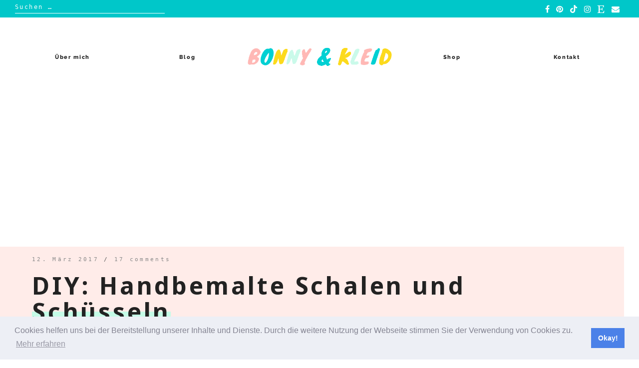

--- FILE ---
content_type: text/html; charset=UTF-8
request_url: https://bonnyundkleid.com/2017/03/diy-handbemalte-schalen-und-schuesseln/
body_size: 110925
content:

<!doctype html>
<html dir="ltr" lang="de" prefix="og: https://ogp.me/ns#">
<head>
	<meta charset="UTF-8">
	<meta name="viewport" content="width=device-width, initial-scale=1">
	<link rel="profile" href="https://gmpg.org/xfn/11">

	<title>DIY: Handbemalte Schalen und Schüsseln - Bonny und Kleid</title>

      <script type="text/javascript">
        (function(window, document){
          window._blogfoster=window._blogfoster || {};
          window._blogfoster.insights=window._blogfoster.insights || {};
          window._blogfoster.insights.websiteId=576;
          var t="https://insights.blogfoster.com/v1/" + window._blogfoster.insights.websiteId + ".js";
          var e=document, s=e.createElement("script"), a=e.getElementsByTagName("script")[0];
          s.type="text/javascript"; s.defer=true; s.async=true; s.src=t; a.parentNode.insertBefore(s,a);
        })(window, document);
      </script>
    
		<!-- All in One SEO 4.7.6 - aioseo.com -->
	<meta name="description" content="Vor etwa zwei Jahren hab ich in Kroatien in einem Handwerksladen in Grožnjan wunderhübsche Schalen gesehen. Sie waren unverkennbar handbemalt, aber genau das hat sie so besonders gemacht. Die Linien etwas uneben, auch mal ein Patzer mittendrin. Dass ich keine davon gekauft habe, hing mir, wieder zurück in Deutschland, total nach. Aber sie waren eben" />
	<meta name="robots" content="max-image-preview:large" />
	<meta name="author" content="bonny"/>
	<link rel="canonical" href="https://bonnyundkleid.com/2017/03/diy-handbemalte-schalen-und-schuesseln/" />
	<meta name="generator" content="All in One SEO (AIOSEO) 4.7.6" />
		<meta property="og:locale" content="de_DE" />
		<meta property="og:site_name" content="Bonny und Kleid - DIY-Blog für kreative Selbermacher" />
		<meta property="og:type" content="article" />
		<meta property="og:title" content="DIY: Handbemalte Schalen und Schüsseln - Bonny und Kleid" />
		<meta property="og:description" content="Vor etwa zwei Jahren hab ich in Kroatien in einem Handwerksladen in Grožnjan wunderhübsche Schalen gesehen. Sie waren unverkennbar handbemalt, aber genau das hat sie so besonders gemacht. Die Linien etwas uneben, auch mal ein Patzer mittendrin. Dass ich keine davon gekauft habe, hing mir, wieder zurück in Deutschland, total nach. Aber sie waren eben" />
		<meta property="og:url" content="https://bonnyundkleid.com/2017/03/diy-handbemalte-schalen-und-schuesseln/" />
		<meta property="og:image" content="https://i0.wp.com/bonnyundkleid.com/wp-content/uploads/2021/05/cropped-Kopie-von-JellyBean-Logo-Template-2.png?fit=500100&#038;ssl=1" />
		<meta property="og:image:secure_url" content="https://i0.wp.com/bonnyundkleid.com/wp-content/uploads/2021/05/cropped-Kopie-von-JellyBean-Logo-Template-2.png?fit=500100&#038;ssl=1" />
		<meta property="article:published_time" content="2017-03-12T16:32:20+00:00" />
		<meta property="article:modified_time" content="2018-05-14T20:20:34+00:00" />
		<meta name="twitter:card" content="summary_large_image" />
		<meta name="twitter:title" content="DIY: Handbemalte Schalen und Schüsseln - Bonny und Kleid" />
		<meta name="twitter:description" content="Vor etwa zwei Jahren hab ich in Kroatien in einem Handwerksladen in Grožnjan wunderhübsche Schalen gesehen. Sie waren unverkennbar handbemalt, aber genau das hat sie so besonders gemacht. Die Linien etwas uneben, auch mal ein Patzer mittendrin. Dass ich keine davon gekauft habe, hing mir, wieder zurück in Deutschland, total nach. Aber sie waren eben" />
		<meta name="twitter:image" content="https://i0.wp.com/bonnyundkleid.com/wp-content/uploads/2021/05/cropped-Kopie-von-JellyBean-Logo-Template-2.png?fit=500100&amp;ssl=1" />
		<script type="application/ld+json" class="aioseo-schema">
			{"@context":"https:\/\/schema.org","@graph":[{"@type":"BlogPosting","@id":"https:\/\/bonnyundkleid.com\/2017\/03\/diy-handbemalte-schalen-und-schuesseln\/#blogposting","name":"DIY: Handbemalte Schalen und Sch\u00fcsseln - Bonny und Kleid","headline":"DIY: Handbemalte Schalen und Sch\u00fcsseln","author":{"@id":"https:\/\/bonnyundkleid.com\/author\/bonny\/#author"},"publisher":{"@id":"https:\/\/bonnyundkleid.com\/#organization"},"image":{"@type":"ImageObject","url":"https:\/\/i0.wp.com\/bonnyundkleid.com\/wp-content\/uploads\/2017\/03\/handbemalte-schalen-idee-porzellan-Kopie.jpg?fit=750%2C499&ssl=1","width":750,"height":499},"datePublished":"2017-03-12T17:32:20+01:00","dateModified":"2018-05-14T22:20:34+02:00","inLanguage":"de-DE","commentCount":17,"mainEntityOfPage":{"@id":"https:\/\/bonnyundkleid.com\/2017\/03\/diy-handbemalte-schalen-und-schuesseln\/#webpage"},"isPartOf":{"@id":"https:\/\/bonnyundkleid.com\/2017\/03\/diy-handbemalte-schalen-und-schuesseln\/#webpage"},"articleSection":"Do It Yourself, DIY, diy geschenke, Do It Yourself, geschenke, geschenkinspiration, selbermachen"},{"@type":"BreadcrumbList","@id":"https:\/\/bonnyundkleid.com\/2017\/03\/diy-handbemalte-schalen-und-schuesseln\/#breadcrumblist","itemListElement":[{"@type":"ListItem","@id":"https:\/\/bonnyundkleid.com\/#listItem","position":1,"name":"Zu Hause","item":"https:\/\/bonnyundkleid.com\/","nextItem":{"@type":"ListItem","@id":"https:\/\/bonnyundkleid.com\/2017\/#listItem","name":"2017"}},{"@type":"ListItem","@id":"https:\/\/bonnyundkleid.com\/2017\/#listItem","position":2,"name":"2017","item":"https:\/\/bonnyundkleid.com\/2017\/","nextItem":{"@type":"ListItem","@id":"https:\/\/bonnyundkleid.com\/2017\/03\/#listItem","name":"March"},"previousItem":{"@type":"ListItem","@id":"https:\/\/bonnyundkleid.com\/#listItem","name":"Zu Hause"}},{"@type":"ListItem","@id":"https:\/\/bonnyundkleid.com\/2017\/03\/#listItem","position":3,"name":"March","item":"https:\/\/bonnyundkleid.com\/2017\/03\/","nextItem":{"@type":"ListItem","@id":"https:\/\/bonnyundkleid.com\/2017\/03\/diy-handbemalte-schalen-und-schuesseln\/#listItem","name":"DIY: Handbemalte Schalen und Sch\u00fcsseln"},"previousItem":{"@type":"ListItem","@id":"https:\/\/bonnyundkleid.com\/2017\/#listItem","name":"2017"}},{"@type":"ListItem","@id":"https:\/\/bonnyundkleid.com\/2017\/03\/diy-handbemalte-schalen-und-schuesseln\/#listItem","position":4,"name":"DIY: Handbemalte Schalen und Sch\u00fcsseln","previousItem":{"@type":"ListItem","@id":"https:\/\/bonnyundkleid.com\/2017\/03\/#listItem","name":"March"}}]},{"@type":"Organization","@id":"https:\/\/bonnyundkleid.com\/#organization","name":"Bonny und Kleid","description":"DIY-Blog f\u00fcr kreative Selbermacher","url":"https:\/\/bonnyundkleid.com\/","logo":{"@type":"ImageObject","url":"https:\/\/i0.wp.com\/bonnyundkleid.com\/wp-content\/uploads\/2021\/05\/cropped-Kopie-von-JellyBean-Logo-Template-2.png?fit=500%2C100&ssl=1","@id":"https:\/\/bonnyundkleid.com\/2017\/03\/diy-handbemalte-schalen-und-schuesseln\/#organizationLogo","width":500,"height":100},"image":{"@id":"https:\/\/bonnyundkleid.com\/2017\/03\/diy-handbemalte-schalen-und-schuesseln\/#organizationLogo"}},{"@type":"Person","@id":"https:\/\/bonnyundkleid.com\/author\/bonny\/#author","url":"https:\/\/bonnyundkleid.com\/author\/bonny\/","name":"bonny","image":{"@type":"ImageObject","@id":"https:\/\/bonnyundkleid.com\/2017\/03\/diy-handbemalte-schalen-und-schuesseln\/#authorImage","url":"https:\/\/secure.gravatar.com\/avatar\/fb0d714b7ad0491d2bc84696ba2882d8?s=96&d=mm&r=g","width":96,"height":96,"caption":"bonny"}},{"@type":"WebPage","@id":"https:\/\/bonnyundkleid.com\/2017\/03\/diy-handbemalte-schalen-und-schuesseln\/#webpage","url":"https:\/\/bonnyundkleid.com\/2017\/03\/diy-handbemalte-schalen-und-schuesseln\/","name":"DIY: Handbemalte Schalen und Sch\u00fcsseln - Bonny und Kleid","description":"Vor etwa zwei Jahren hab ich in Kroatien in einem Handwerksladen in Gro\u017enjan wunderh\u00fcbsche Schalen gesehen. Sie waren unverkennbar handbemalt, aber genau das hat sie so besonders gemacht. Die Linien etwas uneben, auch mal ein Patzer mittendrin. Dass ich keine davon gekauft habe, hing mir, wieder zur\u00fcck in Deutschland, total nach. Aber sie waren eben","inLanguage":"de-DE","isPartOf":{"@id":"https:\/\/bonnyundkleid.com\/#website"},"breadcrumb":{"@id":"https:\/\/bonnyundkleid.com\/2017\/03\/diy-handbemalte-schalen-und-schuesseln\/#breadcrumblist"},"author":{"@id":"https:\/\/bonnyundkleid.com\/author\/bonny\/#author"},"creator":{"@id":"https:\/\/bonnyundkleid.com\/author\/bonny\/#author"},"image":{"@type":"ImageObject","url":"https:\/\/i0.wp.com\/bonnyundkleid.com\/wp-content\/uploads\/2017\/03\/handbemalte-schalen-idee-porzellan-Kopie.jpg?fit=750%2C499&ssl=1","@id":"https:\/\/bonnyundkleid.com\/2017\/03\/diy-handbemalte-schalen-und-schuesseln\/#mainImage","width":750,"height":499},"primaryImageOfPage":{"@id":"https:\/\/bonnyundkleid.com\/2017\/03\/diy-handbemalte-schalen-und-schuesseln\/#mainImage"},"datePublished":"2017-03-12T17:32:20+01:00","dateModified":"2018-05-14T22:20:34+02:00"},{"@type":"WebSite","@id":"https:\/\/bonnyundkleid.com\/#website","url":"https:\/\/bonnyundkleid.com\/","name":"Bonny und Kleid","description":"DIY-Blog f\u00fcr kreative Selbermacher","inLanguage":"de-DE","publisher":{"@id":"https:\/\/bonnyundkleid.com\/#organization"}}]}
		</script>
		<!-- All in One SEO -->

<link rel='dns-prefetch' href='//ajax.googleapis.com' />
<link rel='dns-prefetch' href='//c0.wp.com' />
<link rel='dns-prefetch' href='//i0.wp.com' />
<link rel='dns-prefetch' href='//www.googletagmanager.com' />
<link rel='dns-prefetch' href='//pagead2.googlesyndication.com' />
<link href='https://fonts.gstatic.com' crossorigin rel='preconnect' />
<link rel="alternate" type="application/rss+xml" title="Bonny und Kleid &raquo; Feed" href="https://bonnyundkleid.com/feed/" />
<link rel="alternate" type="application/rss+xml" title="Bonny und Kleid &raquo; Kommentar-Feed" href="https://bonnyundkleid.com/comments/feed/" />
<link rel="alternate" type="application/rss+xml" title="Bonny und Kleid &raquo; DIY: Handbemalte Schalen und Schüsseln-Kommentar-Feed" href="https://bonnyundkleid.com/2017/03/diy-handbemalte-schalen-und-schuesseln/feed/" />
		<!-- This site uses the Google Analytics by ExactMetrics plugin v8.3.2 - Using Analytics tracking - https://www.exactmetrics.com/ -->
		<!-- Note: ExactMetrics is not currently configured on this site. The site owner needs to authenticate with Google Analytics in the ExactMetrics settings panel. -->
					<!-- No tracking code set -->
				<!-- / Google Analytics by ExactMetrics -->
				<!-- This site uses the Google Analytics by MonsterInsights plugin v9.2.4 - Using Analytics tracking - https://www.monsterinsights.com/ -->
							<script src="//www.googletagmanager.com/gtag/js?id=G-KQ46ZKJ5VS"  data-cfasync="false" data-wpfc-render="false" type="text/javascript" async></script>
			<script data-cfasync="false" data-wpfc-render="false" type="text/javascript">
				var mi_version = '9.2.4';
				var mi_track_user = true;
				var mi_no_track_reason = '';
								var MonsterInsightsDefaultLocations = {"page_location":"https:\/\/bonnyundkleid.com\/2017\/03\/diy-handbemalte-schalen-und-schuesseln\/"};
				if ( typeof MonsterInsightsPrivacyGuardFilter === 'function' ) {
					var MonsterInsightsLocations = (typeof MonsterInsightsExcludeQuery === 'object') ? MonsterInsightsPrivacyGuardFilter( MonsterInsightsExcludeQuery ) : MonsterInsightsPrivacyGuardFilter( MonsterInsightsDefaultLocations );
				} else {
					var MonsterInsightsLocations = (typeof MonsterInsightsExcludeQuery === 'object') ? MonsterInsightsExcludeQuery : MonsterInsightsDefaultLocations;
				}

								var disableStrs = [
										'ga-disable-G-KQ46ZKJ5VS',
									];

				/* Function to detect opted out users */
				function __gtagTrackerIsOptedOut() {
					for (var index = 0; index < disableStrs.length; index++) {
						if (document.cookie.indexOf(disableStrs[index] + '=true') > -1) {
							return true;
						}
					}

					return false;
				}

				/* Disable tracking if the opt-out cookie exists. */
				if (__gtagTrackerIsOptedOut()) {
					for (var index = 0; index < disableStrs.length; index++) {
						window[disableStrs[index]] = true;
					}
				}

				/* Opt-out function */
				function __gtagTrackerOptout() {
					for (var index = 0; index < disableStrs.length; index++) {
						document.cookie = disableStrs[index] + '=true; expires=Thu, 31 Dec 2099 23:59:59 UTC; path=/';
						window[disableStrs[index]] = true;
					}
				}

				if ('undefined' === typeof gaOptout) {
					function gaOptout() {
						__gtagTrackerOptout();
					}
				}
								window.dataLayer = window.dataLayer || [];

				window.MonsterInsightsDualTracker = {
					helpers: {},
					trackers: {},
				};
				if (mi_track_user) {
					function __gtagDataLayer() {
						dataLayer.push(arguments);
					}

					function __gtagTracker(type, name, parameters) {
						if (!parameters) {
							parameters = {};
						}

						if (parameters.send_to) {
							__gtagDataLayer.apply(null, arguments);
							return;
						}

						if (type === 'event') {
														parameters.send_to = monsterinsights_frontend.v4_id;
							var hookName = name;
							if (typeof parameters['event_category'] !== 'undefined') {
								hookName = parameters['event_category'] + ':' + name;
							}

							if (typeof MonsterInsightsDualTracker.trackers[hookName] !== 'undefined') {
								MonsterInsightsDualTracker.trackers[hookName](parameters);
							} else {
								__gtagDataLayer('event', name, parameters);
							}
							
						} else {
							__gtagDataLayer.apply(null, arguments);
						}
					}

					__gtagTracker('js', new Date());
					__gtagTracker('set', {
						'developer_id.dZGIzZG': true,
											});
					if ( MonsterInsightsLocations.page_location ) {
						__gtagTracker('set', MonsterInsightsLocations);
					}
										__gtagTracker('config', 'G-KQ46ZKJ5VS', {"forceSSL":"true","link_attribution":"true"} );
															window.gtag = __gtagTracker;										(function () {
						/* https://developers.google.com/analytics/devguides/collection/analyticsjs/ */
						/* ga and __gaTracker compatibility shim. */
						var noopfn = function () {
							return null;
						};
						var newtracker = function () {
							return new Tracker();
						};
						var Tracker = function () {
							return null;
						};
						var p = Tracker.prototype;
						p.get = noopfn;
						p.set = noopfn;
						p.send = function () {
							var args = Array.prototype.slice.call(arguments);
							args.unshift('send');
							__gaTracker.apply(null, args);
						};
						var __gaTracker = function () {
							var len = arguments.length;
							if (len === 0) {
								return;
							}
							var f = arguments[len - 1];
							if (typeof f !== 'object' || f === null || typeof f.hitCallback !== 'function') {
								if ('send' === arguments[0]) {
									var hitConverted, hitObject = false, action;
									if ('event' === arguments[1]) {
										if ('undefined' !== typeof arguments[3]) {
											hitObject = {
												'eventAction': arguments[3],
												'eventCategory': arguments[2],
												'eventLabel': arguments[4],
												'value': arguments[5] ? arguments[5] : 1,
											}
										}
									}
									if ('pageview' === arguments[1]) {
										if ('undefined' !== typeof arguments[2]) {
											hitObject = {
												'eventAction': 'page_view',
												'page_path': arguments[2],
											}
										}
									}
									if (typeof arguments[2] === 'object') {
										hitObject = arguments[2];
									}
									if (typeof arguments[5] === 'object') {
										Object.assign(hitObject, arguments[5]);
									}
									if ('undefined' !== typeof arguments[1].hitType) {
										hitObject = arguments[1];
										if ('pageview' === hitObject.hitType) {
											hitObject.eventAction = 'page_view';
										}
									}
									if (hitObject) {
										action = 'timing' === arguments[1].hitType ? 'timing_complete' : hitObject.eventAction;
										hitConverted = mapArgs(hitObject);
										__gtagTracker('event', action, hitConverted);
									}
								}
								return;
							}

							function mapArgs(args) {
								var arg, hit = {};
								var gaMap = {
									'eventCategory': 'event_category',
									'eventAction': 'event_action',
									'eventLabel': 'event_label',
									'eventValue': 'event_value',
									'nonInteraction': 'non_interaction',
									'timingCategory': 'event_category',
									'timingVar': 'name',
									'timingValue': 'value',
									'timingLabel': 'event_label',
									'page': 'page_path',
									'location': 'page_location',
									'title': 'page_title',
									'referrer' : 'page_referrer',
								};
								for (arg in args) {
																		if (!(!args.hasOwnProperty(arg) || !gaMap.hasOwnProperty(arg))) {
										hit[gaMap[arg]] = args[arg];
									} else {
										hit[arg] = args[arg];
									}
								}
								return hit;
							}

							try {
								f.hitCallback();
							} catch (ex) {
							}
						};
						__gaTracker.create = newtracker;
						__gaTracker.getByName = newtracker;
						__gaTracker.getAll = function () {
							return [];
						};
						__gaTracker.remove = noopfn;
						__gaTracker.loaded = true;
						window['__gaTracker'] = __gaTracker;
					})();
									} else {
										console.log("");
					(function () {
						function __gtagTracker() {
							return null;
						}

						window['__gtagTracker'] = __gtagTracker;
						window['gtag'] = __gtagTracker;
					})();
									}
			</script>
				<!-- / Google Analytics by MonsterInsights -->
		<script type="text/javascript">
/* <![CDATA[ */
window._wpemojiSettings = {"baseUrl":"https:\/\/s.w.org\/images\/core\/emoji\/15.0.3\/72x72\/","ext":".png","svgUrl":"https:\/\/s.w.org\/images\/core\/emoji\/15.0.3\/svg\/","svgExt":".svg","source":{"concatemoji":"https:\/\/bonnyundkleid.com\/wp-includes\/js\/wp-emoji-release.min.js?ver=c780f977a6637cbd4a7150b4a6ea478f"}};
/*! This file is auto-generated */
!function(i,n){var o,s,e;function c(e){try{var t={supportTests:e,timestamp:(new Date).valueOf()};sessionStorage.setItem(o,JSON.stringify(t))}catch(e){}}function p(e,t,n){e.clearRect(0,0,e.canvas.width,e.canvas.height),e.fillText(t,0,0);var t=new Uint32Array(e.getImageData(0,0,e.canvas.width,e.canvas.height).data),r=(e.clearRect(0,0,e.canvas.width,e.canvas.height),e.fillText(n,0,0),new Uint32Array(e.getImageData(0,0,e.canvas.width,e.canvas.height).data));return t.every(function(e,t){return e===r[t]})}function u(e,t,n){switch(t){case"flag":return n(e,"\ud83c\udff3\ufe0f\u200d\u26a7\ufe0f","\ud83c\udff3\ufe0f\u200b\u26a7\ufe0f")?!1:!n(e,"\ud83c\uddfa\ud83c\uddf3","\ud83c\uddfa\u200b\ud83c\uddf3")&&!n(e,"\ud83c\udff4\udb40\udc67\udb40\udc62\udb40\udc65\udb40\udc6e\udb40\udc67\udb40\udc7f","\ud83c\udff4\u200b\udb40\udc67\u200b\udb40\udc62\u200b\udb40\udc65\u200b\udb40\udc6e\u200b\udb40\udc67\u200b\udb40\udc7f");case"emoji":return!n(e,"\ud83d\udc26\u200d\u2b1b","\ud83d\udc26\u200b\u2b1b")}return!1}function f(e,t,n){var r="undefined"!=typeof WorkerGlobalScope&&self instanceof WorkerGlobalScope?new OffscreenCanvas(300,150):i.createElement("canvas"),a=r.getContext("2d",{willReadFrequently:!0}),o=(a.textBaseline="top",a.font="600 32px Arial",{});return e.forEach(function(e){o[e]=t(a,e,n)}),o}function t(e){var t=i.createElement("script");t.src=e,t.defer=!0,i.head.appendChild(t)}"undefined"!=typeof Promise&&(o="wpEmojiSettingsSupports",s=["flag","emoji"],n.supports={everything:!0,everythingExceptFlag:!0},e=new Promise(function(e){i.addEventListener("DOMContentLoaded",e,{once:!0})}),new Promise(function(t){var n=function(){try{var e=JSON.parse(sessionStorage.getItem(o));if("object"==typeof e&&"number"==typeof e.timestamp&&(new Date).valueOf()<e.timestamp+604800&&"object"==typeof e.supportTests)return e.supportTests}catch(e){}return null}();if(!n){if("undefined"!=typeof Worker&&"undefined"!=typeof OffscreenCanvas&&"undefined"!=typeof URL&&URL.createObjectURL&&"undefined"!=typeof Blob)try{var e="postMessage("+f.toString()+"("+[JSON.stringify(s),u.toString(),p.toString()].join(",")+"));",r=new Blob([e],{type:"text/javascript"}),a=new Worker(URL.createObjectURL(r),{name:"wpTestEmojiSupports"});return void(a.onmessage=function(e){c(n=e.data),a.terminate(),t(n)})}catch(e){}c(n=f(s,u,p))}t(n)}).then(function(e){for(var t in e)n.supports[t]=e[t],n.supports.everything=n.supports.everything&&n.supports[t],"flag"!==t&&(n.supports.everythingExceptFlag=n.supports.everythingExceptFlag&&n.supports[t]);n.supports.everythingExceptFlag=n.supports.everythingExceptFlag&&!n.supports.flag,n.DOMReady=!1,n.readyCallback=function(){n.DOMReady=!0}}).then(function(){return e}).then(function(){var e;n.supports.everything||(n.readyCallback(),(e=n.source||{}).concatemoji?t(e.concatemoji):e.wpemoji&&e.twemoji&&(t(e.twemoji),t(e.wpemoji)))}))}((window,document),window._wpemojiSettings);
/* ]]> */
</script>
<link rel='stylesheet' id='wp-shopify-styles-css' href='https://bonnyundkleid.com/wp-content/plugins/wp-shopify/css/front-styles.css?ver=1769037910' type='text/css' media='all' />
<link rel='stylesheet' id='responsive-slider-css' href='https://bonnyundkleid.com/wp-content/plugins/responsive-slider/css/responsive-slider.css?ver=0.1' type='text/css' media='all' />
<style id='wp-emoji-styles-inline-css' type='text/css'>

	img.wp-smiley, img.emoji {
		display: inline !important;
		border: none !important;
		box-shadow: none !important;
		height: 1em !important;
		width: 1em !important;
		margin: 0 0.07em !important;
		vertical-align: -0.1em !important;
		background: none !important;
		padding: 0 !important;
	}
</style>
<link rel='stylesheet' id='swiper-css-css' href='https://bonnyundkleid.com/wp-content/plugins/instagram-widget-by-wpzoom/dist/styles/library/swiper.css?ver=7.4.1' type='text/css' media='all' />
<link rel='stylesheet' id='dashicons-css' href='https://c0.wp.com/c/6.5.7/wp-includes/css/dashicons.min.css' type='text/css' media='all' />
<link rel='stylesheet' id='magnific-popup-css' href='https://bonnyundkleid.com/wp-content/plugins/instagram-widget-by-wpzoom/dist/styles/library/magnific-popup.css?ver=2.1.3' type='text/css' media='all' />
<link rel='stylesheet' id='wpz-insta_block-frontend-style-css' href='https://bonnyundkleid.com/wp-content/plugins/instagram-widget-by-wpzoom/dist/styles/frontend/index.css?ver=88334af8e7b2e2d861de8f44ef434a93' type='text/css' media='all' />
<link rel='stylesheet' id='mediaelement-css' href='https://c0.wp.com/c/6.5.7/wp-includes/js/mediaelement/mediaelementplayer-legacy.min.css' type='text/css' media='all' />
<link rel='stylesheet' id='wp-mediaelement-css' href='https://c0.wp.com/c/6.5.7/wp-includes/js/mediaelement/wp-mediaelement.min.css' type='text/css' media='all' />
<link rel='stylesheet' id='jelly-bean-style-css' href='https://bonnyundkleid.com/wp-content/themes/jelly-bean/style.min.css' type='text/css' media='all' />
<link rel='stylesheet' id='jelly-bean-fonts-css' href='https://bonnyundkleid.com/wp-content/themes/jelly-bean/fonts/google-fonts.css' type='text/css' media='all' />
<link rel='stylesheet' id='jelly-bean-icons-css' href='https://bonnyundkleid.com/wp-content/themes/jelly-bean/fonts/font-awesome.css' type='text/css' media='all' />
<link rel='stylesheet' id='cookieconsent-css' href='https://bonnyundkleid.com/wp-content/plugins/ga-germanized/assets/css/cookieconsent.css?ver=3.1.1' type='text/css' media='all' />
<link rel='stylesheet' id='wpgdprc-front-css-css' href='https://bonnyundkleid.com/wp-content/plugins/wp-gdpr-compliance/Assets/css/front.css?ver=1681846170' type='text/css' media='all' />
<style id='wpgdprc-front-css-inline-css' type='text/css'>
:root{--wp-gdpr--bar--background-color: #000000;--wp-gdpr--bar--color: #ffffff;--wp-gdpr--button--background-color: #000000;--wp-gdpr--button--background-color--darken: #000000;--wp-gdpr--button--color: #ffffff;}
</style>
<link rel='stylesheet' id='jetpack_css-css' href='https://c0.wp.com/p/jetpack/12.0.2/css/jetpack.css' type='text/css' media='all' />
<script type="text/javascript" id="jetpack_related-posts-js-extra">
/* <![CDATA[ */
var related_posts_js_options = {"post_heading":"h4"};
/* ]]> */
</script>
<script type="text/javascript" src="https://c0.wp.com/p/jetpack/12.0.2/_inc/build/related-posts/related-posts.min.js" id="jetpack_related-posts-js"></script>
<script type="text/javascript" src="https://c0.wp.com/c/6.5.7/wp-includes/js/jquery/jquery.js" id="jquery-js"></script>
<script type="text/javascript" src="https://bonnyundkleid.com/wp-content/plugins/google-analytics-for-wordpress/assets/js/frontend-gtag.min.js?ver=9.2.4" id="monsterinsights-frontend-script-js" async="async" data-wp-strategy="async"></script>
<script data-cfasync="false" data-wpfc-render="false" type="text/javascript" id='monsterinsights-frontend-script-js-extra'>/* <![CDATA[ */
var monsterinsights_frontend = {"js_events_tracking":"true","download_extensions":"doc,pdf,ppt,zip,xls,docx,pptx,xlsx","inbound_paths":"[{\"path\":\"\\\/go\\\/\",\"label\":\"affiliate\"},{\"path\":\"\\\/recommend\\\/\",\"label\":\"affiliate\"}]","home_url":"https:\/\/bonnyundkleid.com","hash_tracking":"false","v4_id":"G-KQ46ZKJ5VS"};/* ]]> */
</script>
<script type="text/javascript" src="https://c0.wp.com/c/6.5.7/wp-includes/js/underscore.min.js" id="underscore-js"></script>
<script type="text/javascript" id="wp-util-js-extra">
/* <![CDATA[ */
var _wpUtilSettings = {"ajax":{"url":"\/wp-admin\/admin-ajax.php"}};
/* ]]> */
</script>
<script type="text/javascript" src="https://c0.wp.com/c/6.5.7/wp-includes/js/wp-util.min.js" id="wp-util-js"></script>
<script type="text/javascript" src="https://bonnyundkleid.com/wp-content/plugins/instagram-widget-by-wpzoom/dist/scripts/library/magnific-popup.js?ver=1681846159" id="magnific-popup-js"></script>
<script type="text/javascript" src="https://bonnyundkleid.com/wp-content/plugins/instagram-widget-by-wpzoom/dist/scripts/library/swiper.js?ver=7.4.1" id="swiper-js-js"></script>
<script type="text/javascript" src="https://bonnyundkleid.com/wp-content/plugins/instagram-widget-by-wpzoom/dist/scripts/frontend/block.js?ver=bbee4d67b2da18bd1bf250c180e626bb" id="wpz-insta_block-frontend-script-js"></script>
<script type="text/javascript" src="https://bonnyundkleid.com/wp-content/plugins/open-in-new-window-plugin/open_in_new_window_yes.js" id="oinw_vars-js"></script>
<script type="text/javascript" src="https://bonnyundkleid.com/wp-content/plugins/open-in-new-window-plugin/open_in_new_window.js" id="oinw_methods-js"></script>
<script type="text/javascript" src="https://bonnyundkleid.com/wp-content/plugins/wp-shopify/js/front.js?ver=1769037910" id="wp-shopify-scripts-js"></script>
<script type="text/javascript" id="wpgdprc-front-js-js-extra">
/* <![CDATA[ */
var wpgdprcFront = {"ajaxUrl":"https:\/\/bonnyundkleid.com\/wp-admin\/admin-ajax.php","ajaxNonce":"5e4bf59237","ajaxArg":"security","pluginPrefix":"wpgdprc","blogId":"1","isMultiSite":"","locale":"de_DE","showSignUpModal":"","showFormModal":"","cookieName":"wpgdprc-consent","consentVersion":"","path":"\/","prefix":"wpgdprc"};
/* ]]> */
</script>
<script type="text/javascript" src="https://bonnyundkleid.com/wp-content/plugins/wp-gdpr-compliance/Assets/js/front.min.js?ver=1681846170" id="wpgdprc-front-js-js"></script>
<link rel="https://api.w.org/" href="https://bonnyundkleid.com/wp-json/" /><link rel="alternate" type="application/json" href="https://bonnyundkleid.com/wp-json/wp/v2/posts/8900" /><link rel="EditURI" type="application/rsd+xml" title="RSD" href="https://bonnyundkleid.com/xmlrpc.php?rsd" />

<link rel='shortlink' href='https://bonnyundkleid.com/?p=8900' />
<link rel="alternate" type="application/json+oembed" href="https://bonnyundkleid.com/wp-json/oembed/1.0/embed?url=https%3A%2F%2Fbonnyundkleid.com%2F2017%2F03%2Fdiy-handbemalte-schalen-und-schuesseln%2F" />
<link rel="alternate" type="text/xml+oembed" href="https://bonnyundkleid.com/wp-json/oembed/1.0/embed?url=https%3A%2F%2Fbonnyundkleid.com%2F2017%2F03%2Fdiy-handbemalte-schalen-und-schuesseln%2F&#038;format=xml" />
<meta name="generator" content="Redux 4.5.6" /><meta name="generator" content="Site Kit by Google 1.146.0" /><script type="text/javascript">
	jQuery(document).ready(function(){
		jQuery('img[usemap]').rwdImageMaps();
	});
</script>
<style type="text/css">
	img[usemap] { max-width: 100%; height: auto; }
</style>
	<style>img#wpstats{display:none}</style>
		<script async src="https://www.googletagmanager.com/gtag/js?id=UA-41814365-1"></script><script>
				window.dataLayer = window.dataLayer || [];
				function gtag(){dataLayer.push(arguments);}
				gtag('js', new Date());gtag('config', 'UA-41814365-1', {"anonymize_ip":true,"allow_display_features":false,"link_attribution":false});</script>

     <style type="text/css">
			body {
			--primary-color: #ffa8a6;
			--accent-color: #fcea42;
			--header-color: #ffece9;
			--highlight-color: #c5fbe7;
		}
		#reply-title:before, #comments .comments-title:before, .blog-headline:before { background-image: url("data:image/svg+xml,%3Csvg id='Layer_1' data-name='Layer 1' xmlns='http://www.w3.org/2000/svg' viewBox='0 0 130 47.28'%3E%3Ctitle%3EArtboard 1%3C/title%3E%3Cpath d='M-30.47,60a2.47,2.47,0,0,1-2.09-1.15l-14-22a2.5,2.5,0,0,1-.17-2.52A2.47,2.47,0,0,1-44.62,33a2.47,2.47,0,0,1,2.21,1.21l14,22a2.49,2.49,0,0,1,.09,2.53A2.47,2.47,0,0,1-30.47,60h0ZM-8.39,47a2.39,2.39,0,0,1-2.22-1.56l-9.22-24.08a2.49,2.49,0,0,1,1.34-3.19,2.37,2.37,0,0,1,3.1,1.39l9.22,24.07a2.53,2.53,0,0,1,0,1.88,2.41,2.41,0,0,1-1.32,1.31,2.28,2.28,0,0,1-.88.17ZM14.49,37A2.51,2.51,0,0,1,12,35.1L6.07,10A2.4,2.4,0,0,1,6.8,7.66a2.57,2.57,0,0,1,2.47-.55A2.48,2.48,0,0,1,11,8.91l6,25.08a2.39,2.39,0,0,1-.32,1.85A2.61,2.61,0,0,1,14.49,37Zm25-5A2.5,2.5,0,0,1,37,29.7l-2-26A2.49,2.49,0,0,1,37.31,1h0A2.54,2.54,0,0,1,40,3.29l2,26A2.49,2.49,0,0,1,39.69,32h-.2Zm25-1h-.19A2.49,2.49,0,0,1,62,28.34h0l2-26A2.53,2.53,0,0,1,66.69,0,2.49,2.49,0,0,1,69,2.67l-2,26A2.5,2.5,0,0,1,64.5,31Zm25,2a2.57,2.57,0,0,1-2.14-1.15A2.39,2.39,0,0,1,87.07,30L93,4.91a2.41,2.41,0,0,1,1.11-1.54,2.6,2.6,0,0,1,3.49.79A2.39,2.39,0,0,1,97.94,6l-6,25.1A2.51,2.51,0,0,1,89.52,33Zm24.87,7a2.31,2.31,0,0,1-.88-.17,2.42,2.42,0,0,1-1.32-1.31,2.53,2.53,0,0,1,0-1.89l9.22-24.07a2.37,2.37,0,0,1,3.1-1.39,2.49,2.49,0,0,1,1.35,3.19l-9.22,24.08A2.39,2.39,0,0,1,114.39,40h0Zm23.08,9a2.48,2.48,0,0,1-2.08-3.82l14-22a2.47,2.47,0,0,1,4.32.16,2.49,2.49,0,0,1-.16,2.51l-14,22A2.46,2.46,0,0,1,137.47,49Zm21,14a2.48,2.48,0,0,1-2.25-1.41A2.37,2.37,0,0,1,156.6,59l17-19.17a2.52,2.52,0,0,1,3.49-.24,2.37,2.37,0,0,1,.31,3.34l-.06.07-17,19.17a2.51,2.51,0,0,1-1.87.83Z' fill='%23fcea42' /%3E%3C/svg%3E");

		}
	
	</style>		

<link rel="pingback" href="https://bonnyundkleid.com/xmlrpc.php">
<!-- Durch Site Kit hinzugefügte Google AdSense Metatags -->
<meta name="google-adsense-platform-account" content="ca-host-pub-2644536267352236">
<meta name="google-adsense-platform-domain" content="sitekit.withgoogle.com">
<!-- Beende durch Site Kit hinzugefügte Google AdSense Metatags -->
		<style type="text/css">
					.site-title a,
			.site-description {
				color: #blank;
			}
				</style>
					<style type="text/css">
				/* If html does not have either class, do not show lazy loaded images. */
				html:not( .jetpack-lazy-images-js-enabled ):not( .js ) .jetpack-lazy-image {
					display: none;
				}
			</style>
			<script>
				document.documentElement.classList.add(
					'jetpack-lazy-images-js-enabled'
				);
			</script>
		
<!-- Von Site Kit hinzugefügtes Google-AdSense-Snippet -->
<script type="text/javascript" async="async" src="https://pagead2.googlesyndication.com/pagead/js/adsbygoogle.js?client=ca-pub-3515137287499989&amp;host=ca-host-pub-2644536267352236" crossorigin="anonymous"></script>

<!-- Ende des von Site Kit hinzugefügten Google-AdSense-Snippets -->
<link rel="icon" href="https://i0.wp.com/bonnyundkleid.com/wp-content/uploads/2021/05/cropped-logo-etsy-shop.jpg?fit=32%2C32&#038;ssl=1" sizes="32x32" />
<link rel="icon" href="https://i0.wp.com/bonnyundkleid.com/wp-content/uploads/2021/05/cropped-logo-etsy-shop.jpg?fit=192%2C192&#038;ssl=1" sizes="192x192" />
<link rel="apple-touch-icon" href="https://i0.wp.com/bonnyundkleid.com/wp-content/uploads/2021/05/cropped-logo-etsy-shop.jpg?fit=180%2C180&#038;ssl=1" />
<meta name="msapplication-TileImage" content="https://i0.wp.com/bonnyundkleid.com/wp-content/uploads/2021/05/cropped-logo-etsy-shop.jpg?fit=270%2C270&#038;ssl=1" />
		<style type="text/css" id="wp-custom-css">
			.page-template-homepage .homepage-line {
top: 600px;
}		</style>
		<style id="kirki-inline-styles">h1,h2,h3,h4,h5,h6{font-family:Noto Sans;font-weight:700;}body,em,input,ol,p,strong,ul{font-family:Raleway;font-weight:400;}/* cyrillic-ext */
@font-face {
  font-family: 'Noto Sans';
  font-style: normal;
  font-weight: 700;
  font-stretch: normal;
  font-display: swap;
  src: url(https://bonnyundkleid.com/wp-content/fonts/noto-sans/font) format('woff');
  unicode-range: U+0460-052F, U+1C80-1C8A, U+20B4, U+2DE0-2DFF, U+A640-A69F, U+FE2E-FE2F;
}
/* cyrillic */
@font-face {
  font-family: 'Noto Sans';
  font-style: normal;
  font-weight: 700;
  font-stretch: normal;
  font-display: swap;
  src: url(https://bonnyundkleid.com/wp-content/fonts/noto-sans/font) format('woff');
  unicode-range: U+0301, U+0400-045F, U+0490-0491, U+04B0-04B1, U+2116;
}
/* devanagari */
@font-face {
  font-family: 'Noto Sans';
  font-style: normal;
  font-weight: 700;
  font-stretch: normal;
  font-display: swap;
  src: url(https://bonnyundkleid.com/wp-content/fonts/noto-sans/font) format('woff');
  unicode-range: U+0900-097F, U+1CD0-1CF9, U+200C-200D, U+20A8, U+20B9, U+20F0, U+25CC, U+A830-A839, U+A8E0-A8FF, U+11B00-11B09;
}
/* greek-ext */
@font-face {
  font-family: 'Noto Sans';
  font-style: normal;
  font-weight: 700;
  font-stretch: normal;
  font-display: swap;
  src: url(https://bonnyundkleid.com/wp-content/fonts/noto-sans/font) format('woff');
  unicode-range: U+1F00-1FFF;
}
/* greek */
@font-face {
  font-family: 'Noto Sans';
  font-style: normal;
  font-weight: 700;
  font-stretch: normal;
  font-display: swap;
  src: url(https://bonnyundkleid.com/wp-content/fonts/noto-sans/font) format('woff');
  unicode-range: U+0370-0377, U+037A-037F, U+0384-038A, U+038C, U+038E-03A1, U+03A3-03FF;
}
/* vietnamese */
@font-face {
  font-family: 'Noto Sans';
  font-style: normal;
  font-weight: 700;
  font-stretch: normal;
  font-display: swap;
  src: url(https://bonnyundkleid.com/wp-content/fonts/noto-sans/font) format('woff');
  unicode-range: U+0102-0103, U+0110-0111, U+0128-0129, U+0168-0169, U+01A0-01A1, U+01AF-01B0, U+0300-0301, U+0303-0304, U+0308-0309, U+0323, U+0329, U+1EA0-1EF9, U+20AB;
}
/* latin-ext */
@font-face {
  font-family: 'Noto Sans';
  font-style: normal;
  font-weight: 700;
  font-stretch: normal;
  font-display: swap;
  src: url(https://bonnyundkleid.com/wp-content/fonts/noto-sans/font) format('woff');
  unicode-range: U+0100-02BA, U+02BD-02C5, U+02C7-02CC, U+02CE-02D7, U+02DD-02FF, U+0304, U+0308, U+0329, U+1D00-1DBF, U+1E00-1E9F, U+1EF2-1EFF, U+2020, U+20A0-20AB, U+20AD-20C0, U+2113, U+2C60-2C7F, U+A720-A7FF;
}
/* latin */
@font-face {
  font-family: 'Noto Sans';
  font-style: normal;
  font-weight: 700;
  font-stretch: normal;
  font-display: swap;
  src: url(https://bonnyundkleid.com/wp-content/fonts/noto-sans/font) format('woff');
  unicode-range: U+0000-00FF, U+0131, U+0152-0153, U+02BB-02BC, U+02C6, U+02DA, U+02DC, U+0304, U+0308, U+0329, U+2000-206F, U+20AC, U+2122, U+2191, U+2193, U+2212, U+2215, U+FEFF, U+FFFD;
}/* cyrillic-ext */
@font-face {
  font-family: 'Raleway';
  font-style: normal;
  font-weight: 400;
  font-display: swap;
  src: url(https://bonnyundkleid.com/wp-content/fonts/raleway/font) format('woff');
  unicode-range: U+0460-052F, U+1C80-1C8A, U+20B4, U+2DE0-2DFF, U+A640-A69F, U+FE2E-FE2F;
}
/* cyrillic */
@font-face {
  font-family: 'Raleway';
  font-style: normal;
  font-weight: 400;
  font-display: swap;
  src: url(https://bonnyundkleid.com/wp-content/fonts/raleway/font) format('woff');
  unicode-range: U+0301, U+0400-045F, U+0490-0491, U+04B0-04B1, U+2116;
}
/* vietnamese */
@font-face {
  font-family: 'Raleway';
  font-style: normal;
  font-weight: 400;
  font-display: swap;
  src: url(https://bonnyundkleid.com/wp-content/fonts/raleway/font) format('woff');
  unicode-range: U+0102-0103, U+0110-0111, U+0128-0129, U+0168-0169, U+01A0-01A1, U+01AF-01B0, U+0300-0301, U+0303-0304, U+0308-0309, U+0323, U+0329, U+1EA0-1EF9, U+20AB;
}
/* latin-ext */
@font-face {
  font-family: 'Raleway';
  font-style: normal;
  font-weight: 400;
  font-display: swap;
  src: url(https://bonnyundkleid.com/wp-content/fonts/raleway/font) format('woff');
  unicode-range: U+0100-02BA, U+02BD-02C5, U+02C7-02CC, U+02CE-02D7, U+02DD-02FF, U+0304, U+0308, U+0329, U+1D00-1DBF, U+1E00-1E9F, U+1EF2-1EFF, U+2020, U+20A0-20AB, U+20AD-20C0, U+2113, U+2C60-2C7F, U+A720-A7FF;
}
/* latin */
@font-face {
  font-family: 'Raleway';
  font-style: normal;
  font-weight: 400;
  font-display: swap;
  src: url(https://bonnyundkleid.com/wp-content/fonts/raleway/font) format('woff');
  unicode-range: U+0000-00FF, U+0131, U+0152-0153, U+02BB-02BC, U+02C6, U+02DA, U+02DC, U+0304, U+0308, U+0329, U+2000-206F, U+20AC, U+2122, U+2191, U+2193, U+2212, U+2215, U+FEFF, U+FFFD;
}</style><style id="wpforms-css-vars-root">
				:root {
					--wpforms-field-border-radius: 3px;
--wpforms-field-border-style: solid;
--wpforms-field-border-size: 1px;
--wpforms-field-background-color: #ffffff;
--wpforms-field-border-color: rgba( 0, 0, 0, 0.25 );
--wpforms-field-border-color-spare: rgba( 0, 0, 0, 0.25 );
--wpforms-field-text-color: rgba( 0, 0, 0, 0.7 );
--wpforms-field-menu-color: #ffffff;
--wpforms-label-color: rgba( 0, 0, 0, 0.85 );
--wpforms-label-sublabel-color: rgba( 0, 0, 0, 0.55 );
--wpforms-label-error-color: #d63637;
--wpforms-button-border-radius: 3px;
--wpforms-button-border-style: none;
--wpforms-button-border-size: 1px;
--wpforms-button-background-color: #066aab;
--wpforms-button-border-color: #066aab;
--wpforms-button-text-color: #ffffff;
--wpforms-page-break-color: #066aab;
--wpforms-background-image: none;
--wpforms-background-position: center center;
--wpforms-background-repeat: no-repeat;
--wpforms-background-size: cover;
--wpforms-background-width: 100px;
--wpforms-background-height: 100px;
--wpforms-background-color: rgba( 0, 0, 0, 0 );
--wpforms-background-url: none;
--wpforms-container-padding: 0px;
--wpforms-container-border-style: none;
--wpforms-container-border-width: 1px;
--wpforms-container-border-color: #000000;
--wpforms-container-border-radius: 3px;
--wpforms-field-size-input-height: 43px;
--wpforms-field-size-input-spacing: 15px;
--wpforms-field-size-font-size: 16px;
--wpforms-field-size-line-height: 19px;
--wpforms-field-size-padding-h: 14px;
--wpforms-field-size-checkbox-size: 16px;
--wpforms-field-size-sublabel-spacing: 5px;
--wpforms-field-size-icon-size: 1;
--wpforms-label-size-font-size: 16px;
--wpforms-label-size-line-height: 19px;
--wpforms-label-size-sublabel-font-size: 14px;
--wpforms-label-size-sublabel-line-height: 17px;
--wpforms-button-size-font-size: 17px;
--wpforms-button-size-height: 41px;
--wpforms-button-size-padding-h: 15px;
--wpforms-button-size-margin-top: 10px;
--wpforms-container-shadow-size-box-shadow: none;

				}
			</style>	
	 
</head>


<body class="post-template-default single single-post postid-8900 single-format-standard wp-custom-logo wp-embed-responsive no-sidebar"">

<div class="top-bar" style="background-color:#00c7c9">
<div class="top-wrapper">
                <div class="top-search"><form role="search" method="get" class="search-form" action="https://bonnyundkleid.com/">
				<label>
					<span class="screen-reader-text">Suche nach:</span>
					<input type="search" class="search-field" placeholder="Suchen …" value="" name="s" />
				</label>
				<input type="submit" class="search-submit" value="Suchen" />
			</form></div>
<div class="top-social">
                 <ul class='social-media-icons'>                    <li>
                        <a class="facebook" target="_blank" href="https://www.facebook.com/bonnyundkleid">
                            <i class="fa fa-facebook" title="facebook icon"></i>
                        </a>
                    </li>
                                    <li>
                        <a class="pinterest" target="_blank" href="https://www.pinterest.de/bonnyundkleid/_created/">
                            <i class="fa fa-pinterest" title="pinterest icon"></i>
                        </a>
                    </li>
                                    <li>
                        <a class="tiktok" target="_blank" href="https://www.tiktok.com/@bonnyundkleid?lang=de-DE">
                            <i class="fa fa-tiktok" title="tiktok icon"></i>
                        </a>
                    </li>
                                    <li>
                        <a class="instagram" target="_blank" href="https://www.instagram.com/bonnyundkleid/">
                            <i class="fa fa-instagram" title="instagram icon"></i>
                        </a>
                    </li>
                                    <li>
                        <a class="etsy" target="_blank" href="https://www.etsy.com/de/shop/BonnyundKleidDIY?ref=seller-platform-mcnav">
                            <i class="fa fa-etsy" title="etsy icon"></i>
                        </a>
                    </li>
                                    <li>
                        <a class="email" target="_blank" href="mailto:m&#97;&#105;&#108;&#64;&#98;&#111;n&#110;yu&#110;&#100;&#107;lei&#100;.&#99;&#111;&#109;">
                            <i class="fa fa-envelope" title="email icon"></i>
                        </a>
                    </li>
                    
                </ul>                 </div>
                 </div>
</div>


<div id="page" class="site">


<a class="skip-link screen-reader-text" href="#content">Skip to content</a>
<header id="masthead" class="site-header sticky">
    <div class="container">

        <input class="menu-btn" type="checkbox" id="menu-btn" />
        <label class="menu-icon" for="menu-btn"><span class="navicon"></span></label>

        <div class="mobile-menu">
            <div class="menu-jelly-main-menu-container"><ul id="primary-menu" class="menu"><li class="about menu-item menu-item-type-custom menu-item-object-custom menu-item-14002"><a href="https://bonnyundkleid.com/ueber-mich/">Über mich</a></li>
<li class="blog menu-item menu-item-type-custom menu-item-object-custom menu-item-home menu-item-14003"><a href="https://bonnyundkleid.com">Blog</a></li>
<li class="shop menu-item menu-item-type-custom menu-item-object-custom menu-item-14004"><a href="https://www.bonnyundkleid.com/shop">Shop</a></li>
<li class="contact menu-item menu-item-type-custom menu-item-object-custom menu-item-14005"><a href="https://bonnyundkleid.com/kontakt/">Kontakt</a></li>
</ul></div>
                <ul class='social-media-icons'>                    <li>
                        <a class="facebook" target="_blank" href="https://www.facebook.com/bonnyundkleid">
                            <i class="fa fa-facebook" title="facebook icon"></i>
                        </a>
                    </li>
                                    <li>
                        <a class="pinterest" target="_blank" href="https://www.pinterest.de/bonnyundkleid/_created/">
                            <i class="fa fa-pinterest" title="pinterest icon"></i>
                        </a>
                    </li>
                                    <li>
                        <a class="tiktok" target="_blank" href="https://www.tiktok.com/@bonnyundkleid?lang=de-DE">
                            <i class="fa fa-tiktok" title="tiktok icon"></i>
                        </a>
                    </li>
                                    <li>
                        <a class="instagram" target="_blank" href="https://www.instagram.com/bonnyundkleid/">
                            <i class="fa fa-instagram" title="instagram icon"></i>
                        </a>
                    </li>
                                    <li>
                        <a class="etsy" target="_blank" href="https://www.etsy.com/de/shop/BonnyundKleidDIY?ref=seller-platform-mcnav">
                            <i class="fa fa-etsy" title="etsy icon"></i>
                        </a>
                    </li>
                                    <li>
                        <a class="email" target="_blank" href="mailto:mai&#108;&#64;bonny&#117;n&#100;kle&#105;d&#46;c&#111;&#109;">
                            <i class="fa fa-envelope" title="email icon"></i>
                        </a>
                    </li>
                    
                </ul>
        </div>
       <nav id="site-navigation" class="main-navigation-divided">

                                  
     	<div class="menu-jelly-main-menu-container"><ul id="primary-menu" class="menu"><li class="about menu-item menu-item-type-custom menu-item-object-custom menu-item-14002"><a href="https://bonnyundkleid.com/ueber-mich/">Über mich</a></li>
<li class="blog menu-item menu-item-type-custom menu-item-object-custom menu-item-home menu-item-14003"><a href="https://bonnyundkleid.com">Blog</a></li>
<li class="menu-divider-item"><a href="https://bonnyundkleid.com"><a href="https://bonnyundkleid.com/" class="custom-logo-link" rel="home"><img width="500" height="100" src="https://i0.wp.com/bonnyundkleid.com/wp-content/uploads/2021/05/cropped-Kopie-von-JellyBean-Logo-Template-2.png?fit=500%2C100&ssl=1" class="custom-logo" alt="Bonny und Kleid" decoding="async" fetchpriority="high" srcset="https://i0.wp.com/bonnyundkleid.com/wp-content/uploads/2021/05/cropped-Kopie-von-JellyBean-Logo-Template-2.png?w=500&ssl=1 500w, https://i0.wp.com/bonnyundkleid.com/wp-content/uploads/2021/05/cropped-Kopie-von-JellyBean-Logo-Template-2.png?resize=300%2C60&ssl=1 300w" sizes="(max-width: 500px) 100vw, 500px" /></a></a></li><li class="shop menu-item menu-item-type-custom menu-item-object-custom menu-item-14004"><a href="https://www.bonnyundkleid.com/shop">Shop</a></li>
<li class="contact menu-item menu-item-type-custom menu-item-object-custom menu-item-14005"><a href="https://bonnyundkleid.com/kontakt/">Kontakt</a></li>
</ul></div>				
                    
        </nav>

    
    </div>
    <!-- #site-navigation -->
</header>
<!-- #masthead -->
<div id="primary" class="content-area">

	<main id="main" class="site-main">
		
		
<article id="post-8900" class="post-8900 post type-post status-publish format-standard has-post-thumbnail hentry category-do-it-yourself tag-diy tag-diy-geschenke tag-do-it-yourself tag-geschenke tag-geschenkinspiration tag-selbermachen">

	<header class="entry-header">
	
	<div class="entry-meta">
			<span class="posted-on"><a href="https://bonnyundkleid.com/2017/03/diy-handbemalte-schalen-und-schuesseln/" rel="bookmark"><time class="entry-date published" datetime="2017-03-12T17:32:20+01:00">12. März 2017</time><time class="updated" datetime="2018-05-14T22:20:34+02:00">14. Mai 2018</time></a></span> / <a href="https://bonnyundkleid.com/2017/03/diy-handbemalte-schalen-und-schuesseln/#comments">17 comments</a>			</div>
		<h1 class="entry-title">DIY: Handbemalte Schalen und Schüsseln</h1>			
		 			<p>Vor etwa zwei Jahren hab ich in Kroatien in einem Handwerksladen in Gro&#382;njan wunderh&uuml;bsche Schalen gesehen. Sie waren unverkennbar handbemalt, aber genau das hat sie&#8230;</p>
		 
			<div class="by-author">
				by&#160;<span class="byline"> <a class="url fn n" href="https://bonnyundkleid.com/author/bonny/">bonny</a></span> <div class="social-btn"><span class="jelly-sharethis">SHARE THIS</span>&nbsp;<a class="col-1 sbtn s-twitter" href="https://twitter.com/intent/tweet?text=DIY:%20Handbemalte%20Schalen%20und%20Schüsseln&#038;url=https%3A%2F%2Fbonnyundkleid.com%2F2017%2F03%2Fdiy-handbemalte-schalen-und-schuesseln%2F" target="_blank" rel="nofollow"><i class="fa fa-twitter"></i></a><a class="col-1 sbtn s-facebook" href="https://www.facebook.com/sharer/sharer.php?u=https%3A%2F%2Fbonnyundkleid.com%2F2017%2F03%2Fdiy-handbemalte-schalen-und-schuesseln%2F" target="_blank" rel="nofollow"><i class="fa fa-facebook"></i></a><a class="col-2 sbtn s-pinterest" href="https://pinterest.com/pin/create/button/?url=https%3A%2F%2Fbonnyundkleid.com%2F2017%2F03%2Fdiy-handbemalte-schalen-und-schuesseln%2F&#038;media=https://bonnyundkleid.com/wp-content/uploads/2017/03/handbemalte-schalen-idee-porzellan-Kopie.jpg&#038;description=DIY:%20Handbemalte%20Schalen%20und%20Schüsseln" data-pin-custom="true" target="_blank" rel="nofollow"><i class="fa fa-pinterest"></i></a><a class="col-2 sbtn s-linkedin" href="https://www.linkedin.com/shareArticle?mini=true&#038;url=https%3A%2F%2Fbonnyundkleid.com%2F2017%2F03%2Fdiy-handbemalte-schalen-und-schuesseln%2F&#038;title=DIY:%20Handbemalte%20Schalen%20und%20Schüsseln" target="_blank" rel="nofollow"><i class="fa fa-linkedin"></i></a></div>
			</div><!-- .entry-meta -->
		
						
	</header><!-- .entry-header -->



	<div class="entry-content">
		
<div class="bs">
<p>Vor etwa zwei Jahren hab ich in Kroatien in einem Handwerksladen in Gro&#382;njan wunderh&uuml;bsche Schalen gesehen. Sie waren unverkennbar handbemalt, aber genau das hat sie so besonders gemacht. Die Linien etwas uneben, auch mal ein Patzer mittendrin. Dass ich keine davon gekauft habe, hing mir, wieder zur&uuml;ck in Deutschland, total nach. Aber sie waren eben auch s&uuml;ndhaft teuer. Manchmal gibt es ja so K&auml;ufe, die man bleiben l&auml;sst, und es dann total bereut. Bl&ouml;d, wenn man neun Stunden fahren m&uuml;sste, um den Fehler zu revidieren&hellip; </p>
<p>Deshalb hab ich mir als &ndash; nicht ganz w&uuml;rdigen, aber trotzdem h&uuml;bschen &ndash; Ersatz jetzt selbst solche Sch&uuml;sseln bemalt. In meinem Lieblingsfarben und ebenfalls unperfekt. </p>
<p>     <a href="https://bonnyundkleid.com/2017/03/diy-handbemalte-schalen-und-schuesseln"><img decoding="async" src="https://i0.wp.com/bonnyundkleid.com/wp-content/themes/jelly-bean/images/placeholder.gif?resize=750%2C1127&#038;ssl=1" alt="DIY: Handgemalte Schalen" width="750" height="1127" class="alignnone size-full wp-image-8912 lazyload jetpack-lazy-image" data-src="https://bonnyundkleid.com/wp-content/uploads/2017/03/schuesseln-huebsch-bemalen.jpg" data-srcset data-recalc-dims="1" data-lazy-srcset data-lazy-src="https://i0.wp.com/bonnyundkleid.com/wp-content/themes/jelly-bean/images/placeholder.gif?resize=750%2C1127&amp;is-pending-load=1#038;ssl=1" srcset="[data-uri]"><noscript><img data-lazy-fallback="1" decoding="async" src="https://i0.wp.com/bonnyundkleid.com/wp-content/themes/jelly-bean/images/placeholder.gif?resize=750%2C1127&#038;ssl=1" alt="DIY: Handgemalte Schalen" width="750" height="1127" class="alignnone size-full wp-image-8912 lazyload" data-src="https://bonnyundkleid.com/wp-content/uploads/2017/03/schuesseln-huebsch-bemalen.jpg" data-srcset="" srcset="" data-recalc-dims="1" /></noscript></a><br>
<a href="https://bonnyundkleid.com/2017/03/diy-handbemalte-schalen-und-schuesseln"><img decoding="async" src="https://i0.wp.com/bonnyundkleid.com/wp-content/themes/jelly-bean/images/placeholder.gif?resize=750%2C1127&#038;ssl=1" alt="DIY: Handgemalte Schalen" width="750" height="1127" class="alignnone size-full wp-image-8901 lazyload jetpack-lazy-image" data-src="https://bonnyundkleid.com/wp-content/uploads/2017/03/mueslischalen-bemalen-diy.jpg" data-srcset data-recalc-dims="1" data-lazy-srcset data-lazy-src="https://i0.wp.com/bonnyundkleid.com/wp-content/themes/jelly-bean/images/placeholder.gif?resize=750%2C1127&amp;is-pending-load=1#038;ssl=1" srcset="[data-uri]"><noscript><img data-lazy-fallback="1" decoding="async" src="https://i0.wp.com/bonnyundkleid.com/wp-content/themes/jelly-bean/images/placeholder.gif?resize=750%2C1127&#038;ssl=1" alt="DIY: Handgemalte Schalen" width="750" height="1127" class="alignnone size-full wp-image-8901 lazyload" data-src="https://bonnyundkleid.com/wp-content/uploads/2017/03/mueslischalen-bemalen-diy.jpg" data-srcset="" srcset="" data-recalc-dims="1" /></noscript></a></p>
<h1>DIY: Handbemalte Schalen und Sch&uuml;sseln</h1>
<p>Was ihr braucht:</p>
<p>  &ndash; Porzellanmalfarbe<br>
  &ndash; feiner Pinsel<br>
  &ndash; Schere<br>
  &ndash; Sch&uuml;sseln<br>
  &ndash; Lack</p>
<p>1. Die Sch&uuml;sseln m&uuml;ssen unbedingt staub- und fettfrei sein. Deshalb vor dem Bemalen einmal gut abwischen.</p>
<p>2. Dann mit dem Pinsel feine Linien auf die Innenseite der Sch&uuml;ssel zeichnen. Wenn ihr die Sch&uuml;ssel beim Malen langsam mitdreht, gehts am besten. </p>
<p>3. Bemalt die Sch&uuml;sseln innen dann in verschieden farbigen Streifen und lasst die Farbe gut trocknen.</p>
<p>4. Wenn ihr sie, wie ich, zur Aufbewahrung und nicht zum draus Essen verwenden wollt, k&ouml;nnt ihr zum Schluss noch matten Klarlack dr&uuml;ber spr&uuml;hen. Ich finde, das sieht gleich viel edler aus. </p>
<p>   <a href="https://bonnyundkleid.com/2017/03/diy-handbemalte-schalen-und-schuesseln"><img decoding="async" src="https://i0.wp.com/bonnyundkleid.com/wp-content/themes/jelly-bean/images/placeholder.gif?resize=750%2C1127&#038;ssl=1" alt="DIY: Handgemalte Schalen" width="750" height="1127" class="alignnone size-full wp-image-8902 lazyload jetpack-lazy-image" data-src="https://bonnyundkleid.com/wp-content/uploads/2017/03/schuesseln-bemalen-mueslischalen.jpg" data-srcset data-recalc-dims="1" data-lazy-srcset data-lazy-src="https://i0.wp.com/bonnyundkleid.com/wp-content/themes/jelly-bean/images/placeholder.gif?resize=750%2C1127&amp;is-pending-load=1#038;ssl=1" srcset="[data-uri]"><noscript><img data-lazy-fallback="1" decoding="async" src="https://i0.wp.com/bonnyundkleid.com/wp-content/themes/jelly-bean/images/placeholder.gif?resize=750%2C1127&#038;ssl=1" alt="DIY: Handgemalte Schalen" width="750" height="1127" class="alignnone size-full wp-image-8902 lazyload" data-src="https://bonnyundkleid.com/wp-content/uploads/2017/03/schuesseln-bemalen-mueslischalen.jpg" data-srcset="" srcset="" data-recalc-dims="1" /></noscript></a><br>
  <a href="https://bonnyundkleid.com/2017/03/diy-handbemalte-schalen-und-schuesseln"><img decoding="async" src="https://i0.wp.com/bonnyundkleid.com/wp-content/themes/jelly-bean/images/placeholder.gif?resize=750%2C1127&#038;ssl=1" alt="DIY: Handgemalte Schalen" width="750" height="1127" class="alignnone size-full wp-image-8923 lazyload jetpack-lazy-image" data-src="https://bonnyundkleid.com/wp-content/uploads/2017/03/mueslischale-bemalen-1.jpg" data-srcset data-recalc-dims="1" data-lazy-srcset data-lazy-src="https://i0.wp.com/bonnyundkleid.com/wp-content/themes/jelly-bean/images/placeholder.gif?resize=750%2C1127&amp;is-pending-load=1#038;ssl=1" srcset="[data-uri]"><noscript><img data-lazy-fallback="1" decoding="async" src="https://i0.wp.com/bonnyundkleid.com/wp-content/themes/jelly-bean/images/placeholder.gif?resize=750%2C1127&#038;ssl=1" alt="DIY: Handgemalte Schalen" width="750" height="1127" class="alignnone size-full wp-image-8923 lazyload" data-src="https://bonnyundkleid.com/wp-content/uploads/2017/03/mueslischale-bemalen-1.jpg" data-srcset="" srcset="" data-recalc-dims="1" /></noscript></a><br>
    <a href="https://bonnyundkleid.com/2017/03/diy-handbemalte-schalen-und-schuesseln"><img decoding="async" src="https://i0.wp.com/bonnyundkleid.com/wp-content/themes/jelly-bean/images/placeholder.gif?resize=750%2C1127&#038;ssl=1" alt="DIY: Handgemalte Schalen" width="750" height="1127" class="alignnone size-full wp-image-8904 lazyload jetpack-lazy-image" data-src="https://bonnyundkleid.com/wp-content/uploads/2017/03/schusseln-schoen-bemalen-diy.jpg" data-srcset data-recalc-dims="1" data-lazy-srcset data-lazy-src="https://i0.wp.com/bonnyundkleid.com/wp-content/themes/jelly-bean/images/placeholder.gif?resize=750%2C1127&amp;is-pending-load=1#038;ssl=1" srcset="[data-uri]"><noscript><img data-lazy-fallback="1" decoding="async" src="https://i0.wp.com/bonnyundkleid.com/wp-content/themes/jelly-bean/images/placeholder.gif?resize=750%2C1127&#038;ssl=1" alt="DIY: Handgemalte Schalen" width="750" height="1127" class="alignnone size-full wp-image-8904 lazyload" data-src="https://bonnyundkleid.com/wp-content/uploads/2017/03/schusseln-schoen-bemalen-diy.jpg" data-srcset="" srcset="" data-recalc-dims="1" /></noscript></a><br>
   <a href="https://bonnyundkleid.com/2017/03/diy-handbemalte-schalen-und-schuesseln"><img decoding="async" src="https://i0.wp.com/bonnyundkleid.com/wp-content/themes/jelly-bean/images/placeholder.gif?resize=750%2C1127&#038;ssl=1" alt="DIY: Handgemalte Schalen" width="750" height="1127" class="alignnone size-full wp-image-8918 lazyload jetpack-lazy-image" data-src="https://bonnyundkleid.com/wp-content/uploads/2017/03/bemalte-schalen-und-schuesseln-diy.jpg" data-srcset data-recalc-dims="1" data-lazy-srcset data-lazy-src="https://i0.wp.com/bonnyundkleid.com/wp-content/themes/jelly-bean/images/placeholder.gif?resize=750%2C1127&amp;is-pending-load=1#038;ssl=1" srcset="[data-uri]"><noscript><img data-lazy-fallback="1" decoding="async" src="https://i0.wp.com/bonnyundkleid.com/wp-content/themes/jelly-bean/images/placeholder.gif?resize=750%2C1127&#038;ssl=1" alt="DIY: Handgemalte Schalen" width="750" height="1127" class="alignnone size-full wp-image-8918 lazyload" data-src="https://bonnyundkleid.com/wp-content/uploads/2017/03/bemalte-schalen-und-schuesseln-diy.jpg" data-srcset="" srcset="" data-recalc-dims="1" /></noscript></a></p>
<p>Wenn ihr den Klarlack als Finish weglasst, k&ouml;nnt ihr nat&uuml;rlich auch noch aus den Sch&uuml;sseln euer M&uuml;sli essen. Die Porzellanfarbe ist lebensmittelecht und h&auml;lt auch in der Sp&uuml;lmaschine. </p>
<p>Ich bewahre aktuell Schmuck in den Sch&uuml;sseln auf. F&uuml;r den habe ich n&auml;mlich nach wie vor keine praktische und sinnvolle Aufbewahrungsm&ouml;glichkeit gefunden. Die Schalen eignen sich aber sehr gut daf&uuml;r. </p>
<p>Wie gefallen sie euch? Kennt ihr das Problem mit den Fehl-Nicht-K&auml;ufen, die man ewig bereut? </p></div>


<div id='jp-relatedposts' class='jp-relatedposts' >
	<h3 class="jp-relatedposts-headline"><em>Ähnliche Beiträge</em></h3>
</div>	</div><!-- .entry-content -->

	<footer class="entry-footer">
	<div class="flex-footer-container">

		
		<span class="tags-links"><a href="https://bonnyundkleid.com/tag/diy/" rel="tag">DIY</a><a href="https://bonnyundkleid.com/tag/diy-geschenke/" rel="tag">diy geschenke</a><a href="https://bonnyundkleid.com/tag/do-it-yourself/" rel="tag">Do It Yourself</a><a href="https://bonnyundkleid.com/tag/geschenke/" rel="tag">geschenke</a><a href="https://bonnyundkleid.com/tag/geschenkinspiration/" rel="tag">geschenkinspiration</a><a href="https://bonnyundkleid.com/tag/selbermachen/" rel="tag">selbermachen</a></span>		
				
<div class="relatedposts">
<h3>Related Posts</h3>   
  <div class="relatedthumb"><div class="thumb-container">
     <a rel="external" href="https://bonnyundkleid.com/2021/04/muttertagsgeschenk-do-it-yourself-10-muttertagsgeschenkideen/">
<img width="750" height="500" src="https://bonnyundkleid.com/wp-content/themes/jelly-bean/images/placeholder.gif" class="lazyload wp-post-image jetpack-lazy-image" alt decoding="async" data-lazy-srcset="https://i0.wp.com/bonnyundkleid.com/wp-content/uploads/2021/04/muttertag-geschenke-ideen-diy.jpg?w=750&amp;ssl=1 750w, https://i0.wp.com/bonnyundkleid.com/wp-content/uploads/2021/04/muttertag-geschenke-ideen-diy.jpg?resize=300%2C200&amp;ssl=1 300w, https://i0.wp.com/bonnyundkleid.com/wp-content/uploads/2021/04/muttertag-geschenke-ideen-diy.jpg?resize=600%2C400&amp;ssl=1 600w" data-lazy-sizes="(max-width: 750px) 100vw, 750px" data-lazy-src="https://i0.wp.com/bonnyundkleid.com/wp-content/uploads/2021/04/muttertag-geschenke-ideen-diy.jpg?fit=750%2C500&amp;ssl=1&amp;is-pending-load=1" srcset data-src="https://i0.wp.com/bonnyundkleid.com/wp-content/uploads/2021/04/muttertag-geschenke-ideen-diy.jpg?fit=750%2C500&amp;ssl=1" data-srcset="[data-uri]">
</div>
 		Muttertagsgeschenk Do It Yourself: 10 Muttertagsgeschenkideen 
 	 </a>
  </div>
  
   
     
  <div class="relatedthumb"><div class="thumb-container">
     <a rel="external" href="https://bonnyundkleid.com/2021/02/diy-lampe-so-macht-ihr-aus-einer-alten-vase-eine-schicke-stehlampe-selbst/">
<img width="750" height="500" src="https://bonnyundkleid.com/wp-content/themes/jelly-bean/images/placeholder.gif" class="lazyload wp-post-image jetpack-lazy-image" alt decoding="async" data-lazy-srcset="https://i0.wp.com/bonnyundkleid.com/wp-content/uploads/2021/02/lampe-selber-bauen-aus-einer-vase.jpg?w=750&amp;ssl=1 750w, https://i0.wp.com/bonnyundkleid.com/wp-content/uploads/2021/02/lampe-selber-bauen-aus-einer-vase.jpg?resize=300%2C200&amp;ssl=1 300w, https://i0.wp.com/bonnyundkleid.com/wp-content/uploads/2021/02/lampe-selber-bauen-aus-einer-vase.jpg?resize=600%2C400&amp;ssl=1 600w" data-lazy-sizes="(max-width: 750px) 100vw, 750px" data-lazy-src="https://i0.wp.com/bonnyundkleid.com/wp-content/uploads/2021/02/lampe-selber-bauen-aus-einer-vase.jpg?fit=750%2C500&amp;ssl=1&amp;is-pending-load=1" srcset data-src="https://i0.wp.com/bonnyundkleid.com/wp-content/uploads/2021/02/lampe-selber-bauen-aus-einer-vase.jpg?fit=750%2C500&amp;ssl=1" data-srcset="[data-uri]">
</div>
 		DIY Lampe: So macht ihr aus einer alten Vase eine schicke Stehlampe 
 	 </a>
  </div>
  
   
     
  <div class="relatedthumb"><div class="thumb-container">
     <a rel="external" href="https://bonnyundkleid.com/2021/01/resin-diy-ideen-schluesselanhaenger-aus-kunstharz-und-trockenblumen/">
<img width="750" height="500" src="https://bonnyundkleid.com/wp-content/themes/jelly-bean/images/placeholder.gif" class="lazyload wp-post-image jetpack-lazy-image" alt decoding="async" data-lazy-srcset="https://i0.wp.com/bonnyundkleid.com/wp-content/uploads/2021/01/schluesselanhaenger-aus-resin.jpg?w=750&amp;ssl=1 750w, https://i0.wp.com/bonnyundkleid.com/wp-content/uploads/2021/01/schluesselanhaenger-aus-resin.jpg?resize=300%2C200&amp;ssl=1 300w, https://i0.wp.com/bonnyundkleid.com/wp-content/uploads/2021/01/schluesselanhaenger-aus-resin.jpg?resize=600%2C400&amp;ssl=1 600w" data-lazy-sizes="(max-width: 750px) 100vw, 750px" data-lazy-src="https://i0.wp.com/bonnyundkleid.com/wp-content/uploads/2021/01/schluesselanhaenger-aus-resin.jpg?fit=750%2C500&amp;ssl=1&amp;is-pending-load=1" srcset data-src="https://i0.wp.com/bonnyundkleid.com/wp-content/uploads/2021/01/schluesselanhaenger-aus-resin.jpg?fit=750%2C500&amp;ssl=1" data-srcset="[data-uri]">
</div>
 		Resin DIY Ideen: Schlüsselanhänger aus Kunstharz und Trockenblumen 
 	 </a>
  </div>
  
   
     
  <div class="relatedthumb"><div class="thumb-container">
     <a rel="external" href="https://bonnyundkleid.com/2020/03/duftkerzen-selber-machen-aus-wachsresten-schoene-diy-geschenkidee/">
<img width="750" height="500" src="https://bonnyundkleid.com/wp-content/themes/jelly-bean/images/placeholder.gif" class="lazyload wp-post-image jetpack-lazy-image" alt decoding="async" data-lazy-src="https://i0.wp.com/bonnyundkleid.com/wp-content/uploads/2020/03/duftkerzen-selber-machen-geschenkidee.jpg?fit=750%2C500&amp;ssl=1&amp;is-pending-load=1" srcset data-src="https://i0.wp.com/bonnyundkleid.com/wp-content/uploads/2020/03/duftkerzen-selber-machen-geschenkidee.jpg?fit=750%2C500&amp;ssl=1" data-srcset="[data-uri]">
</div>
 		Duftkerzen selber machen aus Wachsresten &#8211; schöne DIY-Geschenkidee 
 	 </a>
  </div>
  
   
  </div>



		</div>
		

	</footer><!-- .entry-footer -->
</article><!-- #post-8900 -->

<div id="comments" class="comments-area">

			<h2 class="comments-title">
			17 comments		</h2><!-- .comments-title -->

		
		<ol class="comment-list">
					<li id="comment-5413" class="comment even thread-even depth-1">
			<article id="div-comment-5413" class="comment-body">
				<footer class="comment-meta">
					<div class="comment-author vcard">
						<img alt src="https://secure.gravatar.com/avatar/346141c261b404e8d90a50539bbbf783?s=32&#038;d=mm&#038;r=g" class="avatar avatar-32 photo jetpack-lazy-image" height="32" width="32" decoding="async" data-lazy-srcset="https://secure.gravatar.com/avatar/346141c261b404e8d90a50539bbbf783?s=64&#038;d=mm&#038;r=g 2x" data-lazy-src="https://secure.gravatar.com/avatar/346141c261b404e8d90a50539bbbf783?s=32&amp;is-pending-load=1#038;d=mm&#038;r=g" srcset="[data-uri]"><noscript><img data-lazy-fallback="1" alt='' src='https://secure.gravatar.com/avatar/346141c261b404e8d90a50539bbbf783?s=32&#038;d=mm&#038;r=g' srcset='https://secure.gravatar.com/avatar/346141c261b404e8d90a50539bbbf783?s=64&#038;d=mm&#038;r=g 2x' class='avatar avatar-32 photo' height='32' width='32' decoding='async' /></noscript>						<b class="fn"><a href="http://www.herz-kiste.ch" class="url" rel="ugc external nofollow">Debby</a></b> <span class="says">sagt:</span>					</div><!-- .comment-author -->

					<div class="comment-metadata">
						<a href="https://bonnyundkleid.com/2017/03/diy-handbemalte-schalen-und-schuesseln/#comment-5413"><time datetime="2017-03-12T18:50:40+01:00">12. März 2017 um 18:50 Uhr</time></a>					</div><!-- .comment-metadata -->

									</footer><!-- .comment-meta -->

				<div class="comment-content">
					<p>&lt;3 &lt;3 die sind ja wunderbar geworden! Da hat es sich schlussendlich ja nicht nur fast gelohnt, dass du die Schüsseln nicht gekauft hast. Die sehen echt toll aus und die Idee gefällt mir sehr gut. Die merk ich mir &#8211; irgendwann sehe ich sicher solche Schüsselchen, die gerne einen neuen Look hätten ;-)<br />
Ich wünsch dir einen wunderbaren Abend<br />
lg Debby</p>
				</div><!-- .comment-content -->

				<div class="reply"><a rel='nofollow' class='comment-reply-link' href='#comment-5413' data-commentid="5413" data-postid="8900" data-belowelement="div-comment-5413" data-respondelement="respond" data-replyto="Auf Debby antworten" aria-label='Auf Debby antworten'>Antworten</a></div>			</article><!-- .comment-body -->
		</li><!-- #comment-## -->
		<li id="comment-5418" class="comment odd alt thread-odd thread-alt depth-1">
			<article id="div-comment-5418" class="comment-body">
				<footer class="comment-meta">
					<div class="comment-author vcard">
						<img alt src="https://secure.gravatar.com/avatar/5e67033865299daba76580e838d5a2bf?s=32&#038;d=mm&#038;r=g" class="avatar avatar-32 photo jetpack-lazy-image" height="32" width="32" decoding="async" data-lazy-srcset="https://secure.gravatar.com/avatar/5e67033865299daba76580e838d5a2bf?s=64&#038;d=mm&#038;r=g 2x" data-lazy-src="https://secure.gravatar.com/avatar/5e67033865299daba76580e838d5a2bf?s=32&amp;is-pending-load=1#038;d=mm&#038;r=g" srcset="[data-uri]"><noscript><img data-lazy-fallback="1" alt='' src='https://secure.gravatar.com/avatar/5e67033865299daba76580e838d5a2bf?s=32&#038;d=mm&#038;r=g' srcset='https://secure.gravatar.com/avatar/5e67033865299daba76580e838d5a2bf?s=64&#038;d=mm&#038;r=g 2x' class='avatar avatar-32 photo' height='32' width='32' decoding='async' /></noscript>						<b class="fn"><a href="http://www.coralinart.net" class="url" rel="ugc external nofollow">Carolin</a></b> <span class="says">sagt:</span>					</div><!-- .comment-author -->

					<div class="comment-metadata">
						<a href="https://bonnyundkleid.com/2017/03/diy-handbemalte-schalen-und-schuesseln/#comment-5418"><time datetime="2017-03-12T23:34:53+01:00">12. März 2017 um 23:34 Uhr</time></a>					</div><!-- .comment-metadata -->

									</footer><!-- .comment-meta -->

				<div class="comment-content">
					<p>Ich habe auch schon oft etwas nicht gekauft und mich hinterher total drüber geärgert. Deine Schalen sind jedoch richtig toll geworden und bestimmt mindestens genauso hübsch, wie das Original aus Kroatien. Die Variante in rosa gefällt mir sehr gut. :)</p>
				</div><!-- .comment-content -->

				<div class="reply"><a rel='nofollow' class='comment-reply-link' href='#comment-5418' data-commentid="5418" data-postid="8900" data-belowelement="div-comment-5418" data-respondelement="respond" data-replyto="Auf Carolin antworten" aria-label='Auf Carolin antworten'>Antworten</a></div>			</article><!-- .comment-body -->
		</li><!-- #comment-## -->
		<li id="comment-5420" class="comment even thread-even depth-1">
			<article id="div-comment-5420" class="comment-body">
				<footer class="comment-meta">
					<div class="comment-author vcard">
						<img alt src="https://secure.gravatar.com/avatar/52b7d0c3b6a7f01790f31cbda1c7109d?s=32&#038;d=mm&#038;r=g" class="avatar avatar-32 photo jetpack-lazy-image" height="32" width="32" decoding="async" data-lazy-srcset="https://secure.gravatar.com/avatar/52b7d0c3b6a7f01790f31cbda1c7109d?s=64&#038;d=mm&#038;r=g 2x" data-lazy-src="https://secure.gravatar.com/avatar/52b7d0c3b6a7f01790f31cbda1c7109d?s=32&amp;is-pending-load=1#038;d=mm&#038;r=g" srcset="[data-uri]"><noscript><img data-lazy-fallback="1" alt='' src='https://secure.gravatar.com/avatar/52b7d0c3b6a7f01790f31cbda1c7109d?s=32&#038;d=mm&#038;r=g' srcset='https://secure.gravatar.com/avatar/52b7d0c3b6a7f01790f31cbda1c7109d?s=64&#038;d=mm&#038;r=g 2x' class='avatar avatar-32 photo' height='32' width='32' decoding='async' /></noscript>						<b class="fn"><a href="http://the-s-signature.com" class="url" rel="ugc external nofollow">Saskia</a></b> <span class="says">sagt:</span>					</div><!-- .comment-author -->

					<div class="comment-metadata">
						<a href="https://bonnyundkleid.com/2017/03/diy-handbemalte-schalen-und-schuesseln/#comment-5420"><time datetime="2017-03-13T05:18:51+01:00">13. März 2017 um 5:18 Uhr</time></a>					</div><!-- .comment-metadata -->

									</footer><!-- .comment-meta -->

				<div class="comment-content">
					<p>Eine sehr schöne Idee. Die Schalen sehen richtig toll aus. Ich habe auch schon Dinge nicht gekauft und mich hinterher geärgert. Das wäre mir letztes Jahr fast noch einmal passiert, aber ich bin dann noch mal schnell in den Laden zurück und bereue den Kauf bis heute nicht.</p>
				</div><!-- .comment-content -->

				<div class="reply"><a rel='nofollow' class='comment-reply-link' href='#comment-5420' data-commentid="5420" data-postid="8900" data-belowelement="div-comment-5420" data-respondelement="respond" data-replyto="Auf Saskia antworten" aria-label='Auf Saskia antworten'>Antworten</a></div>			</article><!-- .comment-body -->
		</li><!-- #comment-## -->
		<li id="comment-5424" class="comment odd alt thread-odd thread-alt depth-1">
			<article id="div-comment-5424" class="comment-body">
				<footer class="comment-meta">
					<div class="comment-author vcard">
						<img alt src="https://secure.gravatar.com/avatar/a1ae505af31d2da7e1a5f227549493a0?s=32&#038;d=mm&#038;r=g" class="avatar avatar-32 photo jetpack-lazy-image" height="32" width="32" decoding="async" data-lazy-srcset="https://secure.gravatar.com/avatar/a1ae505af31d2da7e1a5f227549493a0?s=64&#038;d=mm&#038;r=g 2x" data-lazy-src="https://secure.gravatar.com/avatar/a1ae505af31d2da7e1a5f227549493a0?s=32&amp;is-pending-load=1#038;d=mm&#038;r=g" srcset="[data-uri]"><noscript><img data-lazy-fallback="1" alt='' src='https://secure.gravatar.com/avatar/a1ae505af31d2da7e1a5f227549493a0?s=32&#038;d=mm&#038;r=g' srcset='https://secure.gravatar.com/avatar/a1ae505af31d2da7e1a5f227549493a0?s=64&#038;d=mm&#038;r=g 2x' class='avatar avatar-32 photo' height='32' width='32' decoding='async' /></noscript>						<b class="fn"><a href="https://mehralsgruenzeug.com/" class="url" rel="ugc external nofollow">Jenni</a></b> <span class="says">sagt:</span>					</div><!-- .comment-author -->

					<div class="comment-metadata">
						<a href="https://bonnyundkleid.com/2017/03/diy-handbemalte-schalen-und-schuesseln/#comment-5424"><time datetime="2017-03-13T10:58:11+01:00">13. März 2017 um 10:58 Uhr</time></a>					</div><!-- .comment-metadata -->

									</footer><!-- .comment-meta -->

				<div class="comment-content">
					<p>Liebe Bonny, </p>
<p>ich finde die Idee mit den selbstgestalteten Schalen auch wunderbar!<br />
Sie erinnern mich tatsächlich an die Objekte kleiner Manufakturen, die ich erst gestern auf einer Messe wieder bewundern durfte &#8211; ich liebe das Individuelle daran und die Möglichkeit, die Sachen genau so zu gestalten, wie man sie haben möchte. Das macht die Gegenstände dann zu etwas ganz Besonderem. :) </p>
<p>Liebe Grüße<br />
Jenni</p>
				</div><!-- .comment-content -->

				<div class="reply"><a rel='nofollow' class='comment-reply-link' href='#comment-5424' data-commentid="5424" data-postid="8900" data-belowelement="div-comment-5424" data-respondelement="respond" data-replyto="Auf Jenni antworten" aria-label='Auf Jenni antworten'>Antworten</a></div>			</article><!-- .comment-body -->
		</li><!-- #comment-## -->
		<li id="comment-5425" class="comment even thread-even depth-1">
			<article id="div-comment-5425" class="comment-body">
				<footer class="comment-meta">
					<div class="comment-author vcard">
						<img alt src="https://secure.gravatar.com/avatar/10db01a01a84b4c899c72c5054838bc9?s=32&#038;d=mm&#038;r=g" class="avatar avatar-32 photo jetpack-lazy-image" height="32" width="32" decoding="async" data-lazy-srcset="https://secure.gravatar.com/avatar/10db01a01a84b4c899c72c5054838bc9?s=64&#038;d=mm&#038;r=g 2x" data-lazy-src="https://secure.gravatar.com/avatar/10db01a01a84b4c899c72c5054838bc9?s=32&amp;is-pending-load=1#038;d=mm&#038;r=g" srcset="[data-uri]"><noscript><img data-lazy-fallback="1" alt='' src='https://secure.gravatar.com/avatar/10db01a01a84b4c899c72c5054838bc9?s=32&#038;d=mm&#038;r=g' srcset='https://secure.gravatar.com/avatar/10db01a01a84b4c899c72c5054838bc9?s=64&#038;d=mm&#038;r=g 2x' class='avatar avatar-32 photo' height='32' width='32' decoding='async' /></noscript>						<b class="fn"><a href="http://foehnlocke.ch/" class="url" rel="ugc external nofollow">Foehnlocke</a></b> <span class="says">sagt:</span>					</div><!-- .comment-author -->

					<div class="comment-metadata">
						<a href="https://bonnyundkleid.com/2017/03/diy-handbemalte-schalen-und-schuesseln/#comment-5425"><time datetime="2017-03-13T11:15:36+01:00">13. März 2017 um 11:15 Uhr</time></a>					</div><!-- .comment-metadata -->

									</footer><!-- .comment-meta -->

				<div class="comment-content">
					<p>Schöne Idee :) &amp; den Fehler &#8221;die Schüsseln&#8221; damals nicht gekauft zu haben, hat sich ja doch irgendwie gelohnt. Jetzt hast du deine eigene Kollektion &amp; kannst dich beim Ansehen der Schalen immer an deine Reise nach Kroatien zurück erinnern. </p>
<p>&amp; den Fehler etwas nicht gekauft zu haben, habe ich tatsächlich bereits mehrere Male erlebt. &amp; der Ärger über mich selber im Nachhinein ist das schlimmste :)<br />
Liebe Grüsse Foehnlocke.</p>
				</div><!-- .comment-content -->

				<div class="reply"><a rel='nofollow' class='comment-reply-link' href='#comment-5425' data-commentid="5425" data-postid="8900" data-belowelement="div-comment-5425" data-respondelement="respond" data-replyto="Auf Foehnlocke antworten" aria-label='Auf Foehnlocke antworten'>Antworten</a></div>			</article><!-- .comment-body -->
		</li><!-- #comment-## -->
		<li id="comment-5432" class="comment odd alt thread-odd thread-alt depth-1">
			<article id="div-comment-5432" class="comment-body">
				<footer class="comment-meta">
					<div class="comment-author vcard">
						<img alt src="https://secure.gravatar.com/avatar/26fef2253a07b217026ef130dcb872e1?s=32&#038;d=mm&#038;r=g" class="avatar avatar-32 photo jetpack-lazy-image" height="32" width="32" decoding="async" data-lazy-srcset="https://secure.gravatar.com/avatar/26fef2253a07b217026ef130dcb872e1?s=64&#038;d=mm&#038;r=g 2x" data-lazy-src="https://secure.gravatar.com/avatar/26fef2253a07b217026ef130dcb872e1?s=32&amp;is-pending-load=1#038;d=mm&#038;r=g" srcset="[data-uri]"><noscript><img data-lazy-fallback="1" alt='' src='https://secure.gravatar.com/avatar/26fef2253a07b217026ef130dcb872e1?s=32&#038;d=mm&#038;r=g' srcset='https://secure.gravatar.com/avatar/26fef2253a07b217026ef130dcb872e1?s=64&#038;d=mm&#038;r=g 2x' class='avatar avatar-32 photo' height='32' width='32' decoding='async' /></noscript>						<b class="fn"><a href="http://www.piratesandmermaids.at" class="url" rel="ugc external nofollow">Pirates and Mermaids</a></b> <span class="says">sagt:</span>					</div><!-- .comment-author -->

					<div class="comment-metadata">
						<a href="https://bonnyundkleid.com/2017/03/diy-handbemalte-schalen-und-schuesseln/#comment-5432"><time datetime="2017-03-14T12:09:18+01:00">14. März 2017 um 12:09 Uhr</time></a>					</div><!-- .comment-metadata -->

									</footer><!-- .comment-meta -->

				<div class="comment-content">
					<p>die sind sooo schön geworden, hab sie schon auf Instagram bewundert und mir fest vorgenommen sie nachzumachen &#8211; sooo traumhaft und auch eine gute Idee für die Ostern. Meine Mama ist eh ständig auf der Suche nach schönen Schalen und Schüsseln.</p>
<p>Alles Liebe<br />
Lisa</p>
				</div><!-- .comment-content -->

				<div class="reply"><a rel='nofollow' class='comment-reply-link' href='#comment-5432' data-commentid="5432" data-postid="8900" data-belowelement="div-comment-5432" data-respondelement="respond" data-replyto="Auf Pirates and Mermaids antworten" aria-label='Auf Pirates and Mermaids antworten'>Antworten</a></div>			</article><!-- .comment-body -->
		</li><!-- #comment-## -->
		<li id="comment-5438" class="comment even thread-even depth-1">
			<article id="div-comment-5438" class="comment-body">
				<footer class="comment-meta">
					<div class="comment-author vcard">
						<img alt src="https://secure.gravatar.com/avatar/c53d517a7b3f19e9f8b469147228224c?s=32&#038;d=mm&#038;r=g" class="avatar avatar-32 photo jetpack-lazy-image" height="32" width="32" decoding="async" data-lazy-srcset="https://secure.gravatar.com/avatar/c53d517a7b3f19e9f8b469147228224c?s=64&#038;d=mm&#038;r=g 2x" data-lazy-src="https://secure.gravatar.com/avatar/c53d517a7b3f19e9f8b469147228224c?s=32&amp;is-pending-load=1#038;d=mm&#038;r=g" srcset="[data-uri]"><noscript><img data-lazy-fallback="1" alt='' src='https://secure.gravatar.com/avatar/c53d517a7b3f19e9f8b469147228224c?s=32&#038;d=mm&#038;r=g' srcset='https://secure.gravatar.com/avatar/c53d517a7b3f19e9f8b469147228224c?s=64&#038;d=mm&#038;r=g 2x' class='avatar avatar-32 photo' height='32' width='32' decoding='async' /></noscript>						<b class="fn"><a href="http://kleinekoje.de" class="url" rel="ugc external nofollow">Ina</a></b> <span class="says">sagt:</span>					</div><!-- .comment-author -->

					<div class="comment-metadata">
						<a href="https://bonnyundkleid.com/2017/03/diy-handbemalte-schalen-und-schuesseln/#comment-5438"><time datetime="2017-03-15T16:35:24+01:00">15. März 2017 um 16:35 Uhr</time></a>					</div><!-- .comment-metadata -->

									</footer><!-- .comment-meta -->

				<div class="comment-content">
					<p>Die Schüsseln sind sehr hübsch geworden, die Farben gefallen mir besonders gut &#8211; so frühlingshaft! Die Idee behalte ich mal sowohl für neue Müslischälchen als auch für Dekozwecke im Hinterkopf. :)</p>
<p>Oh ja, im Laden etwas Hübsches finden, es dann aber doch nicht mitnehmen und sich zu Hause drüber ärgern &#8211; das kenne ich nur zu gut! Ich habe meistens das Pech, dass die Sachen beim nächsten Mal vergriffen sind. Aber bei dir hat&#8217;s sich doch gelohnt &#8211; schönes DIY! ♥</p>
<p>Liebe Grüße,<br />
Ina</p>
				</div><!-- .comment-content -->

				<div class="reply"><a rel='nofollow' class='comment-reply-link' href='#comment-5438' data-commentid="5438" data-postid="8900" data-belowelement="div-comment-5438" data-respondelement="respond" data-replyto="Auf Ina antworten" aria-label='Auf Ina antworten'>Antworten</a></div>			</article><!-- .comment-body -->
		</li><!-- #comment-## -->
		<li id="comment-5443" class="comment odd alt thread-odd thread-alt depth-1">
			<article id="div-comment-5443" class="comment-body">
				<footer class="comment-meta">
					<div class="comment-author vcard">
						<img alt src="https://secure.gravatar.com/avatar/55248748a1244fd89dd517caf7001cf6?s=32&#038;d=mm&#038;r=g" class="avatar avatar-32 photo jetpack-lazy-image" height="32" width="32" decoding="async" data-lazy-srcset="https://secure.gravatar.com/avatar/55248748a1244fd89dd517caf7001cf6?s=64&#038;d=mm&#038;r=g 2x" data-lazy-src="https://secure.gravatar.com/avatar/55248748a1244fd89dd517caf7001cf6?s=32&amp;is-pending-load=1#038;d=mm&#038;r=g" srcset="[data-uri]"><noscript><img data-lazy-fallback="1" alt='' src='https://secure.gravatar.com/avatar/55248748a1244fd89dd517caf7001cf6?s=32&#038;d=mm&#038;r=g' srcset='https://secure.gravatar.com/avatar/55248748a1244fd89dd517caf7001cf6?s=64&#038;d=mm&#038;r=g 2x' class='avatar avatar-32 photo' height='32' width='32' decoding='async' /></noscript>						<b class="fn"><a href="http://www.bananenmarmelade.de" class="url" rel="ugc external nofollow">Katha</a></b> <span class="says">sagt:</span>					</div><!-- .comment-author -->

					<div class="comment-metadata">
						<a href="https://bonnyundkleid.com/2017/03/diy-handbemalte-schalen-und-schuesseln/#comment-5443"><time datetime="2017-03-17T19:07:03+01:00">17. März 2017 um 19:07 Uhr</time></a>					</div><!-- .comment-metadata -->

									</footer><!-- .comment-meta -->

				<div class="comment-content">
					<p>Sehr hübsch, die gefallen mir gut!<br />
Ich mache gerade einen Töpferkurs, morgen können wir die gebrannten Teile endlich anmalen. Ich habe da hauptsächlich Schüsseln und Schalen getöpfert und finde dein Linienmuster eine super Inspiration. Mal schauen, wie ich das morgen einbauen kann :)</p>
<p>Liebe Grüße!</p>
				</div><!-- .comment-content -->

				<div class="reply"><a rel='nofollow' class='comment-reply-link' href='#comment-5443' data-commentid="5443" data-postid="8900" data-belowelement="div-comment-5443" data-respondelement="respond" data-replyto="Auf Katha antworten" aria-label='Auf Katha antworten'>Antworten</a></div>			</article><!-- .comment-body -->
		</li><!-- #comment-## -->
		<li id="comment-5445" class="comment even thread-even depth-1">
			<article id="div-comment-5445" class="comment-body">
				<footer class="comment-meta">
					<div class="comment-author vcard">
						<img alt src="https://secure.gravatar.com/avatar/242e6f36ac4480e1d66282594c04a819?s=32&#038;d=mm&#038;r=g" class="avatar avatar-32 photo jetpack-lazy-image" height="32" width="32" decoding="async" data-lazy-srcset="https://secure.gravatar.com/avatar/242e6f36ac4480e1d66282594c04a819?s=64&#038;d=mm&#038;r=g 2x" data-lazy-src="https://secure.gravatar.com/avatar/242e6f36ac4480e1d66282594c04a819?s=32&amp;is-pending-load=1#038;d=mm&#038;r=g" srcset="[data-uri]"><noscript><img data-lazy-fallback="1" alt='' src='https://secure.gravatar.com/avatar/242e6f36ac4480e1d66282594c04a819?s=32&#038;d=mm&#038;r=g' srcset='https://secure.gravatar.com/avatar/242e6f36ac4480e1d66282594c04a819?s=64&#038;d=mm&#038;r=g 2x' class='avatar avatar-32 photo' height='32' width='32' decoding='async' /></noscript>						<b class="fn"><a href="http://www.full-of-diaries.blogspot.com" class="url" rel="ugc external nofollow">Full Of Diaries</a></b> <span class="says">sagt:</span>					</div><!-- .comment-author -->

					<div class="comment-metadata">
						<a href="https://bonnyundkleid.com/2017/03/diy-handbemalte-schalen-und-schuesseln/#comment-5445"><time datetime="2017-03-18T15:13:57+01:00">18. März 2017 um 15:13 Uhr</time></a>					</div><!-- .comment-metadata -->

									</footer><!-- .comment-meta -->

				<div class="comment-content">
					<p>Wunderschön. Die würde ich direkt bei Dir bestellen!</p>
<p>Neri</p>
				</div><!-- .comment-content -->

				<div class="reply"><a rel='nofollow' class='comment-reply-link' href='#comment-5445' data-commentid="5445" data-postid="8900" data-belowelement="div-comment-5445" data-respondelement="respond" data-replyto="Auf Full Of Diaries antworten" aria-label='Auf Full Of Diaries antworten'>Antworten</a></div>			</article><!-- .comment-body -->
		</li><!-- #comment-## -->
		<li id="comment-5460" class="comment odd alt thread-odd thread-alt depth-1">
			<article id="div-comment-5460" class="comment-body">
				<footer class="comment-meta">
					<div class="comment-author vcard">
						<img alt src="https://secure.gravatar.com/avatar/15b673d61bd9e79982dc00566f6b42a3?s=32&#038;d=mm&#038;r=g" class="avatar avatar-32 photo jetpack-lazy-image" height="32" width="32" decoding="async" data-lazy-srcset="https://secure.gravatar.com/avatar/15b673d61bd9e79982dc00566f6b42a3?s=64&#038;d=mm&#038;r=g 2x" data-lazy-src="https://secure.gravatar.com/avatar/15b673d61bd9e79982dc00566f6b42a3?s=32&amp;is-pending-load=1#038;d=mm&#038;r=g" srcset="[data-uri]"><noscript><img data-lazy-fallback="1" alt='' src='https://secure.gravatar.com/avatar/15b673d61bd9e79982dc00566f6b42a3?s=32&#038;d=mm&#038;r=g' srcset='https://secure.gravatar.com/avatar/15b673d61bd9e79982dc00566f6b42a3?s=64&#038;d=mm&#038;r=g 2x' class='avatar avatar-32 photo' height='32' width='32' decoding='async' /></noscript>						<b class="fn"><a href="http://www.doiteria.com" class="url" rel="ugc external nofollow">Karin</a></b> <span class="says">sagt:</span>					</div><!-- .comment-author -->

					<div class="comment-metadata">
						<a href="https://bonnyundkleid.com/2017/03/diy-handbemalte-schalen-und-schuesseln/#comment-5460"><time datetime="2017-03-20T11:08:50+01:00">20. März 2017 um 11:08 Uhr</time></a>					</div><!-- .comment-metadata -->

									</footer><!-- .comment-meta -->

				<div class="comment-content">
					<p>Hi!<br />
Die sind ja echt super süß geworden! Ich muss ja ehrlich zugeben, dass ich mich nicht trau aus selbst bemalten Schüsseln noch zu essen. Ich weiß: doof; aber ich trau dem dennoch nicht ;)<br />
LG Karin<br />
<a href="http://www.doiteria.com" rel="nofollow ugc">http://www.doiteria.com</a></p>
				</div><!-- .comment-content -->

				<div class="reply"><a rel='nofollow' class='comment-reply-link' href='#comment-5460' data-commentid="5460" data-postid="8900" data-belowelement="div-comment-5460" data-respondelement="respond" data-replyto="Auf Karin antworten" aria-label='Auf Karin antworten'>Antworten</a></div>			</article><!-- .comment-body -->
		</li><!-- #comment-## -->
		<li id="comment-5647" class="pingback even thread-even depth-1">
			<div class="comment-body">
				Pingback: <a href="https://bonnyundkleid.com/2017/05/diy-bunte-geschenkideen-fuer-muttertag/" class="url" rel="ugc">DIY: 10 bunte Geschenkideen für Muttertag &ndash; Bonny und Kleid</a> 			</div>
		</li><!-- #comment-## -->
		<li id="comment-5793" class="pingback odd alt thread-odd thread-alt depth-1">
			<div class="comment-body">
				Pingback: <a href="https://bonnyundkleid.com/2017/10/diy-handbemaltes-wassermelonen-geschirr/" class="url" rel="ugc">DIY: Handbemaltes Wassermelonen Geschirr &ndash; Bonny und Kleid</a> 			</div>
		</li><!-- #comment-## -->
		<li id="comment-6590" class="pingback even thread-even depth-1">
			<div class="comment-body">
				Pingback: <a href="https://bonnyundkleid.com/2017/11/upcycling-sieben-ideen-wie-man-altes-geschirr-aufpeppen-kann/" class="url" rel="ugc">Upcycling: Sieben Ideen wie man altes Geschirr aufpeppen kann &ndash; Bonny und Kleid</a> 			</div>
		</li><!-- #comment-## -->
		<li id="comment-15445" class="comment odd alt thread-odd thread-alt depth-1 parent">
			<article id="div-comment-15445" class="comment-body">
				<footer class="comment-meta">
					<div class="comment-author vcard">
						<img alt src="https://secure.gravatar.com/avatar/77117c4ac286b7829f79ba8ab7e66d5b?s=32&#038;d=mm&#038;r=g" class="avatar avatar-32 photo jetpack-lazy-image" height="32" width="32" decoding="async" data-lazy-srcset="https://secure.gravatar.com/avatar/77117c4ac286b7829f79ba8ab7e66d5b?s=64&#038;d=mm&#038;r=g 2x" data-lazy-src="https://secure.gravatar.com/avatar/77117c4ac286b7829f79ba8ab7e66d5b?s=32&amp;is-pending-load=1#038;d=mm&#038;r=g" srcset="[data-uri]"><noscript><img data-lazy-fallback="1" alt='' src='https://secure.gravatar.com/avatar/77117c4ac286b7829f79ba8ab7e66d5b?s=32&#038;d=mm&#038;r=g' srcset='https://secure.gravatar.com/avatar/77117c4ac286b7829f79ba8ab7e66d5b?s=64&#038;d=mm&#038;r=g 2x' class='avatar avatar-32 photo' height='32' width='32' decoding='async' /></noscript>						<b class="fn">Christine</b> <span class="says">sagt:</span>					</div><!-- .comment-author -->

					<div class="comment-metadata">
						<a href="https://bonnyundkleid.com/2017/03/diy-handbemalte-schalen-und-schuesseln/#comment-15445"><time datetime="2019-09-05T10:00:37+02:00">5. Sep. 2019 um 10:00 Uhr</time></a>					</div><!-- .comment-metadata -->

									</footer><!-- .comment-meta -->

				<div class="comment-content">
					<p>Hallo, ich finde die Schuesseln sooooo wunderschoen. Wollte demnaehst auch so etwas machen, leider scheinen saemtliche Porcellanfarben nicht lebensmittelecht zu sein. Aber Sie schreiben oben, dass man auch draus essen koennte, wenn man den Lack weglaesst. Um welche Stifte handelt es sich denn, wenn ich fragen darf?<br />
Liebe Gruesse Christine</p>
				</div><!-- .comment-content -->

				<div class="reply"><a rel='nofollow' class='comment-reply-link' href='#comment-15445' data-commentid="15445" data-postid="8900" data-belowelement="div-comment-15445" data-respondelement="respond" data-replyto="Auf Christine antworten" aria-label='Auf Christine antworten'>Antworten</a></div>			</article><!-- .comment-body -->
		<ol class="children">
		<li id="comment-15599" class="comment byuser comment-author-bonny bypostauthor even depth-2">
			<article id="div-comment-15599" class="comment-body">
				<footer class="comment-meta">
					<div class="comment-author vcard">
						<img alt src="https://secure.gravatar.com/avatar/fb0d714b7ad0491d2bc84696ba2882d8?s=32&#038;d=mm&#038;r=g" class="avatar avatar-32 photo jetpack-lazy-image" height="32" width="32" decoding="async" data-lazy-srcset="https://secure.gravatar.com/avatar/fb0d714b7ad0491d2bc84696ba2882d8?s=64&#038;d=mm&#038;r=g 2x" data-lazy-src="https://secure.gravatar.com/avatar/fb0d714b7ad0491d2bc84696ba2882d8?s=32&amp;is-pending-load=1#038;d=mm&#038;r=g" srcset="[data-uri]"><noscript><img data-lazy-fallback="1" alt='' src='https://secure.gravatar.com/avatar/fb0d714b7ad0491d2bc84696ba2882d8?s=32&#038;d=mm&#038;r=g' srcset='https://secure.gravatar.com/avatar/fb0d714b7ad0491d2bc84696ba2882d8?s=64&#038;d=mm&#038;r=g 2x' class='avatar avatar-32 photo' height='32' width='32' decoding='async' /></noscript>						<b class="fn"><a href="http://www.bonnyundkleid.com" class="url" rel="ugc external nofollow">bonny</a></b> <span class="says">sagt:</span>					</div><!-- .comment-author -->

					<div class="comment-metadata">
						<a href="https://bonnyundkleid.com/2017/03/diy-handbemalte-schalen-und-schuesseln/#comment-15599"><time datetime="2019-09-06T11:55:01+02:00">6. Sep. 2019 um 11:55 Uhr</time></a>					</div><!-- .comment-metadata -->

									</footer><!-- .comment-meta -->

				<div class="comment-content">
					<p>Leider, leider habe ich auch noch keine Porzellanmalfarbe gefunden, die lebensmittelecht ist. Das Einzige, was man machen kann, ist das Porzellan zu glasieren und im Brennofen zu brennen. Meines Wissens nach, ist das Geschirr danach geeignet, um darauf oder daraus zu essen. So habe ich das zum Beispiel mit meinen Wassermelonen-Tellern gemacht: <a href="https://bonnyundkleid.com/2017/10/diy-handbemaltes-wassermelonen-geschirr/" rel="ugc">https://bonnyundkleid.com/2017/10/diy-handbemaltes-wassermelonen-geschirr/</a> Weil ich sie auch gerne für den Lebensmittelkontakt verwenden wollte. Die Schalen im Beitrag hier verwende ich nur zur Aufbewahrung, weil sie nicht gebrannt sind. Das war im Beitrag etwas missverständlich formuliert.</p>
<p>Ganz liebe Grüße<br />
Bonny</p>
				</div><!-- .comment-content -->

				<div class="reply"><a rel='nofollow' class='comment-reply-link' href='#comment-15599' data-commentid="15599" data-postid="8900" data-belowelement="div-comment-15599" data-respondelement="respond" data-replyto="Auf bonny antworten" aria-label='Auf bonny antworten'>Antworten</a></div>			</article><!-- .comment-body -->
		</li><!-- #comment-## -->
</ol><!-- .children -->
</li><!-- #comment-## -->
		<li id="comment-36090" class="comment odd alt thread-even depth-1">
			<article id="div-comment-36090" class="comment-body">
				<footer class="comment-meta">
					<div class="comment-author vcard">
						<img alt src="https://secure.gravatar.com/avatar/637037d2cc11495fda2f0bd3297d61d3?s=32&#038;d=mm&#038;r=g" class="avatar avatar-32 photo jetpack-lazy-image" height="32" width="32" decoding="async" data-lazy-srcset="https://secure.gravatar.com/avatar/637037d2cc11495fda2f0bd3297d61d3?s=64&#038;d=mm&#038;r=g 2x" data-lazy-src="https://secure.gravatar.com/avatar/637037d2cc11495fda2f0bd3297d61d3?s=32&amp;is-pending-load=1#038;d=mm&#038;r=g" srcset="[data-uri]"><noscript><img data-lazy-fallback="1" alt='' src='https://secure.gravatar.com/avatar/637037d2cc11495fda2f0bd3297d61d3?s=32&#038;d=mm&#038;r=g' srcset='https://secure.gravatar.com/avatar/637037d2cc11495fda2f0bd3297d61d3?s=64&#038;d=mm&#038;r=g 2x' class='avatar avatar-32 photo' height='32' width='32' decoding='async' /></noscript>						<b class="fn">Pete</b> <span class="says">sagt:</span>					</div><!-- .comment-author -->

					<div class="comment-metadata">
						<a href="https://bonnyundkleid.com/2017/03/diy-handbemalte-schalen-und-schuesseln/#comment-36090"><time datetime="2020-07-11T23:59:20+02:00">11. Juli 2020 um 23:59 Uhr</time></a>					</div><!-- .comment-metadata -->

									</footer><!-- .comment-meta -->

				<div class="comment-content">
					<p>Hallo :-)<br />
Welche Porzellanfarben hast du denn benutzt? Ich suche gerade gute lebensmittelechte.<br />
Viele Grüße,<br />
Pete</p>
				</div><!-- .comment-content -->

				<div class="reply"><a rel='nofollow' class='comment-reply-link' href='#comment-36090' data-commentid="36090" data-postid="8900" data-belowelement="div-comment-36090" data-respondelement="respond" data-replyto="Auf Pete antworten" aria-label='Auf Pete antworten'>Antworten</a></div>			</article><!-- .comment-body -->
		</li><!-- #comment-## -->
		<li id="comment-53510" class="comment even thread-odd thread-alt depth-1">
			<article id="div-comment-53510" class="comment-body">
				<footer class="comment-meta">
					<div class="comment-author vcard">
						<img alt src="https://secure.gravatar.com/avatar/2e2e96bb27b9af4c9c896052c944daa7?s=32&#038;d=mm&#038;r=g" class="avatar avatar-32 photo jetpack-lazy-image" height="32" width="32" decoding="async" data-lazy-srcset="https://secure.gravatar.com/avatar/2e2e96bb27b9af4c9c896052c944daa7?s=64&#038;d=mm&#038;r=g 2x" data-lazy-src="https://secure.gravatar.com/avatar/2e2e96bb27b9af4c9c896052c944daa7?s=32&amp;is-pending-load=1#038;d=mm&#038;r=g" srcset="[data-uri]"><noscript><img data-lazy-fallback="1" alt='' src='https://secure.gravatar.com/avatar/2e2e96bb27b9af4c9c896052c944daa7?s=32&#038;d=mm&#038;r=g' srcset='https://secure.gravatar.com/avatar/2e2e96bb27b9af4c9c896052c944daa7?s=64&#038;d=mm&#038;r=g 2x' class='avatar avatar-32 photo' height='32' width='32' decoding='async' /></noscript>						<b class="fn">Susi</b> <span class="says">sagt:</span>					</div><!-- .comment-author -->

					<div class="comment-metadata">
						<a href="https://bonnyundkleid.com/2017/03/diy-handbemalte-schalen-und-schuesseln/#comment-53510"><time datetime="2021-04-12T15:12:56+02:00">12. Apr. 2021 um 15:12 Uhr</time></a>					</div><!-- .comment-metadata -->

									</footer><!-- .comment-meta -->

				<div class="comment-content">
					<p>Hallo =)<br />
tolle Seite hast Du da =)))<br />
auch ich bin auf der Suche nach einer lebensmittelechten Porzellanfrabe. Wäre toll, wenn Du da eine Empfehlung hättest =)<br />
Vielen Dank und liebe Grüße<br />
Susi</p>
				</div><!-- .comment-content -->

				<div class="reply"><a rel='nofollow' class='comment-reply-link' href='#comment-53510' data-commentid="53510" data-postid="8900" data-belowelement="div-comment-53510" data-respondelement="respond" data-replyto="Auf Susi antworten" aria-label='Auf Susi antworten'>Antworten</a></div>			</article><!-- .comment-body -->
		</li><!-- #comment-## -->
		</ol><!-- .comment-list -->

			<div id="respond" class="comment-respond">
		<h3 id="reply-title" class="comment-reply-title">Schreibe einen Kommentar <small><a rel="nofollow" id="cancel-comment-reply-link" href="/2017/03/diy-handbemalte-schalen-und-schuesseln/#respond" style="display:none;">Antwort abbrechen</a></small></h3><form action="https://bonnyundkleid.com/wp-comments-post.php" method="post" id="commentform" class="comment-form" novalidate><p class="comment-notes"><span id="email-notes">Deine E-Mail-Adresse wird nicht veröffentlicht.</span> <span class="required-field-message">Erforderliche Felder sind mit <span class="required">*</span> markiert</span></p><p class="comment-form-comment"><label for="comment">Kommentar <span class="required">*</span></label> <textarea autocomplete="new-password"  id="a5607d3f17"  name="a5607d3f17"   cols="45" rows="8" maxlength="65525" required></textarea><textarea id="comment" aria-label="hp-comment" aria-hidden="true" name="comment" autocomplete="new-password" style="padding:0 !important;clip:rect(1px, 1px, 1px, 1px) !important;position:absolute !important;white-space:nowrap !important;height:1px !important;width:1px !important;overflow:hidden !important;" tabindex="-1"></textarea><script data-noptimize>document.getElementById("comment").setAttribute( "id", "ae9e6e329ecfd0f667db45401716dcf6" );document.getElementById("a5607d3f17").setAttribute( "id", "comment" );</script></p><p class="comment-form-author"><label for="author">Name <span class="required">*</span></label> <input id="author" name="author" type="text" value="" size="30" maxlength="245" autocomplete="name" required /></p>
<p class="comment-form-email"><label for="email">E-Mail-Adresse <span class="required">*</span></label> <input id="email" name="email" type="email" value="" size="30" maxlength="100" aria-describedby="email-notes" autocomplete="email" required /></p>
<p class="comment-form-url"><label for="url">Website</label> <input id="url" name="url" type="url" value="" size="30" maxlength="200" autocomplete="url" /></p>

<p class="wpgdprc-checkbox
comment-form-wpgdprc">
	<input type="checkbox" name="wpgdprc" id="wpgdprc" value="1"  />
	<label for="wpgdprc">
		Mit der Nutzung dieses Formulars erklärst du dich mit der Speicherung und Verarbeitung deiner Daten durch diese Website einverstanden. 
<abbr class="wpgdprc-required" title="You need to accept this checkbox">*</abbr>
	</label>
</p>
<p class="comment-subscription-form"><input type="checkbox" name="subscribe_comments" id="subscribe_comments" value="subscribe" style="width: auto; -moz-appearance: checkbox; -webkit-appearance: checkbox;" /> <label class="subscribe-label" id="subscribe-label" for="subscribe_comments">Benachrichtige mich über nachfolgende Kommentare via E-Mail.</label></p><p class="comment-subscription-form"><input type="checkbox" name="subscribe_blog" id="subscribe_blog" value="subscribe" style="width: auto; -moz-appearance: checkbox; -webkit-appearance: checkbox;" /> <label class="subscribe-label" id="subscribe-blog-label" for="subscribe_blog">Benachrichtige mich über neue Beiträge via E-Mail.</label></p><p class="form-submit"><input name="submit" type="submit" id="submit" class="submit" value="Kommentar abschicken" /> <input type='hidden' name='comment_post_ID' value='8900' id='comment_post_ID' />
<input type='hidden' name='comment_parent' id='comment_parent' value='0' />
</p></form>	</div><!-- #respond -->
	
</div><!-- #comments -->
		
	</main><!-- #main -->
	
		

		
</div><!-- #primary -->



	

</div> <!-- #content -->

<footer id="colophon" class="site-footer">

<div class="footer-wrapper">
<div class="logo-container">
				
						<img class="lazyload footer-image" src="https://bonnyundkleid.com/wp-content/uploads/2021/05/Kopie-von-JellyBean-Logo-Template-2.png" alt="Footer Logo">
		
	
	
 <ul class='social-media-icons'>                    <li>
                        <a class="facebook" target="_blank" href="https://www.facebook.com/bonnyundkleid">
                            <i class="fa fa-facebook" title="facebook icon"></i>
                        </a>
                    </li>
                                    <li>
                        <a class="pinterest" target="_blank" href="https://www.pinterest.de/bonnyundkleid/_created/">
                            <i class="fa fa-pinterest" title="pinterest icon"></i>
                        </a>
                    </li>
                                    <li>
                        <a class="tiktok" target="_blank" href="https://www.tiktok.com/@bonnyundkleid?lang=de-DE">
                            <i class="fa fa-tiktok" title="tiktok icon"></i>
                        </a>
                    </li>
                                    <li>
                        <a class="instagram" target="_blank" href="https://www.instagram.com/bonnyundkleid/">
                            <i class="fa fa-instagram" title="instagram icon"></i>
                        </a>
                    </li>
                                    <li>
                        <a class="etsy" target="_blank" href="https://www.etsy.com/de/shop/BonnyundKleidDIY?ref=seller-platform-mcnav">
                            <i class="fa fa-etsy" title="etsy icon"></i>
                        </a>
                    </li>
                                    <li>
                        <a class="email" target="_blank" href="mailto:mail&#64;&#98;&#111;&#110;nyu&#110;dk&#108;&#101;id.&#99;om">
                            <i class="fa fa-envelope" title="email icon"></i>
                        </a>
                    </li>
                    
                </ul>
</div>

	<div class="footer-menu">
	

			<div class="menu-footer-menue-container"><ul id="footer-menu" class="menu"><li id="menu-item-14025" class="menu-item menu-item-type-post_type menu-item-object-page menu-item-14025"><a href="https://bonnyundkleid.com/datenschutzerklaerung/">Datenschutzerklärung</a></li>
<li id="menu-item-14026" class="menu-item menu-item-type-post_type menu-item-object-page menu-item-14026"><a href="https://bonnyundkleid.com/impressum/">Impressum</a></li>
<li id="menu-item-14027" class="menu-item menu-item-type-post_type menu-item-object-page menu-item-14027"><a href="https://bonnyundkleid.com/kontakt/">Kontakt</a></li>
</ul></div>			

	<div class="bottom-search"><form role="search" method="get" class="search-form" action="https://bonnyundkleid.com/">
				<label>
					<span class="screen-reader-text">Suche nach:</span>
					<input type="search" class="search-field" placeholder="Suchen …" value="" name="s" />
				</label>
				<input type="submit" class="search-submit" value="Suchen" />
			</form></div>
	
	</div>
</div>	

	<div class="site-info">
		 &#169; 2026 | All Rights Reserved | <a href="https://littlethemeshop.com" target="_blank">Designed by Little Theme Shop</a>
	</div>
	
</footer>

</div>

<script type="text/javascript" id="responsive-slider_flex-slider-js-extra">
/* <![CDATA[ */
var slider = {"effect":"fade","delay":"7000","duration":"600","start":"1"};
/* ]]> */
</script>
<script type="text/javascript" src="https://bonnyundkleid.com/wp-content/plugins/responsive-slider/responsive-slider.js?ver=0.1" id="responsive-slider_flex-slider-js"></script>
<script type="text/javascript" src="https://c0.wp.com/p/jetpack/12.0.2/_inc/build/photon/photon.min.js" id="jetpack-photon-js"></script>
<script type="text/javascript" src="https://bonnyundkleid.com/wp-content/plugins/instagram-widget-by-wpzoom/dist/scripts/library/lazy.js?ver=1681846159" id="zoom-instagram-widget-lazy-load-js"></script>
<script type="text/javascript" src="https://bonnyundkleid.com/wp-content/plugins/instagram-widget-by-wpzoom/dist/scripts/frontend/index.js?ver=2.1.3" id="zoom-instagram-widget-js"></script>
<script type="text/javascript" src="https://ajax.googleapis.com/ajax/libs/webfont/1.6.26/webfont.js?ver=1.2.73.0" id="mo-google-webfont-js"></script>
<script type="text/javascript" id="mailoptin-js-extra">
/* <![CDATA[ */
var mailoptin_globals = {"public_js":"https:\/\/bonnyundkleid.com\/wp-content\/plugins\/mailoptin\/src\/core\/src\/assets\/js\/src","public_sound":"https:\/\/bonnyundkleid.com\/wp-content\/plugins\/mailoptin\/src\/core\/src\/assets\/sound\/","mailoptin_ajaxurl":"\/2017\/03\/diy-handbemalte-schalen-und-schuesseln\/?mailoptin-ajax=%%endpoint%%","is_customize_preview":"false","disable_impression_tracking":"false","sidebar":"0","js_required_title":"Title is required.","is_new_returning_visitors_cookies":"false"};
/* ]]> */
</script>
<script type="text/javascript" src="https://bonnyundkleid.com/wp-content/plugins/mailoptin/src/core/src/assets/js/mailoptin.min.js?ver=1.2.73.0" id="mailoptin-js"></script>
<script type="text/javascript" src="https://bonnyundkleid.com/wp-content/plugins/responsive-image-maps/jquery.rwdImageMaps.min.js?ver=1.5" id="jQuery.rwd_image_maps-js"></script>
<script type="text/javascript" src="https://bonnyundkleid.com/wp-content/themes/jelly-bean/js/navigation.js" id="jelly-bean-navigation-js"></script>
<script type="text/javascript" src="https://bonnyundkleid.com/wp-content/themes/jelly-bean/js/lazyload.js" id="jelly-lazyload-js"></script>
<script type="text/javascript" src="https://bonnyundkleid.com/wp-content/themes/jelly-bean/js/skip-link-focus-fix.js" id="jelly-bean-skip-link-focus-fix-js"></script>
<script type="text/javascript" src="https://c0.wp.com/c/6.5.7/wp-includes/js/comment-reply.min.js" id="comment-reply-js" async="async" data-wp-strategy="async"></script>
<script type="text/javascript" src="https://bonnyundkleid.com/wp-content/themes/jelly-bean/js/jquery.instagramFeed.js" id="instagram-js-js"></script>
<script type="text/javascript" src="https://bonnyundkleid.com/wp-content/plugins/ga-germanized/assets/js/cookieconsent.js?ver=3.1.1" id="cookieconsent-js"></script>
<script type="text/javascript" id="cookieconsent-js-after">
/* <![CDATA[ */
try { window.addEventListener("load", function(){window.cookieconsent.initialise({"palette":{"popup":{"background":"#edeff5","text":"#838391"},"button":{"background":"#4b81e8","text":"#ffffff"}},"theme":"block","position":"bottom","static":false,"content":{"message":"Cookies helfen uns bei der Bereitstellung unserer Inhalte und Dienste. Durch die weitere Nutzung der Webseite stimmen Sie der Verwendung von Cookies zu.","dismiss":"Okay!","allow":"Cookies erlauben","deny":"Cookies ablehnen","link":"Mehr erfahren","href":"https:\/\/cookiesandyou.com\/"},"type":false,"revokable":true,"revokeBtn":"<div class=\"cc-revoke {{classes}}\">Cookie Policy<\/div>","onStatusChange":function(){}})}); } catch(err) { console.error(err.message); }
/* ]]> */
</script>
<script type="text/javascript" id="google-analytics-germanized-gaoptout-js-extra">
/* <![CDATA[ */
var gaoptoutSettings = {"ua":"UA-41814365-1","disabled":"Der Google Analytics Opt-out Cookie wurde gesetzt!"};
/* ]]> */
</script>
<script type="text/javascript" src="https://bonnyundkleid.com/wp-content/plugins/ga-germanized/assets/js/gaoptout.js?ver=1.6.2" id="google-analytics-germanized-gaoptout-js"></script>
<script type="text/javascript" src="https://bonnyundkleid.com/wp-content/plugins/jetpack/jetpack_vendor/automattic/jetpack-lazy-images/dist/intersection-observer.js?minify=false&amp;ver=83ec8aa758f883d6da14" id="jetpack-lazy-images-polyfill-intersectionobserver-js"></script>
<script type="text/javascript" id="jetpack-lazy-images-js-extra">
/* <![CDATA[ */
var jetpackLazyImagesL10n = {"loading_warning":"Die Bilder werden noch geladen. Bitte breche den Druckvorgang ab und versuche es erneut."};
/* ]]> */
</script>
<script type="text/javascript" src="https://bonnyundkleid.com/wp-content/plugins/jetpack/jetpack_vendor/automattic/jetpack-lazy-images/dist/lazy-images.js?minify=false&amp;ver=de7a5ed9424adbf44f32" id="jetpack-lazy-images-js"></script>
	<script src='https://stats.wp.com/e-202604.js' defer></script>
	<script>
		_stq = window._stq || [];
		_stq.push([ 'view', {v:'ext',blog:'182768563',post:'8900',tz:'1',srv:'bonnyundkleid.com',j:'1:12.0.2'} ]);
		_stq.push([ 'clickTrackerInit', '182768563', '8900' ]);
	</script>
<script> 
     (function($){
       
        $(window).on('load', function(){

            $.instagramFeed({
                'username': instagramvars.username,
                'tag': instagramvars.tag,
                'container': "#instagramfeed1",
                'display_profile': (instagramvars.profile == "true"),
                'display_biography': (instagramvars.bio == "true"),
                'display_gallery': true,
                'callback': null,
                'styling': true,
                'items': instagramvars.items,
                'items_per_row': instagramvars.rows,
                'margin': 1,
                'image_size': instagramvars.size
            });
		 
        });
    })(jQuery);
</script>

</body>


</html>



--- FILE ---
content_type: text/html; charset=utf-8
request_url: https://www.google.com/recaptcha/api2/aframe
body_size: 269
content:
<!DOCTYPE HTML><html><head><meta http-equiv="content-type" content="text/html; charset=UTF-8"></head><body><script nonce="mvGNs4QF5mxPzqbrGDxZEA">/** Anti-fraud and anti-abuse applications only. See google.com/recaptcha */ try{var clients={'sodar':'https://pagead2.googlesyndication.com/pagead/sodar?'};window.addEventListener("message",function(a){try{if(a.source===window.parent){var b=JSON.parse(a.data);var c=clients[b['id']];if(c){var d=document.createElement('img');d.src=c+b['params']+'&rc='+(localStorage.getItem("rc::a")?sessionStorage.getItem("rc::b"):"");window.document.body.appendChild(d);sessionStorage.setItem("rc::e",parseInt(sessionStorage.getItem("rc::e")||0)+1);localStorage.setItem("rc::h",'1769037914153');}}}catch(b){}});window.parent.postMessage("_grecaptcha_ready", "*");}catch(b){}</script></body></html>